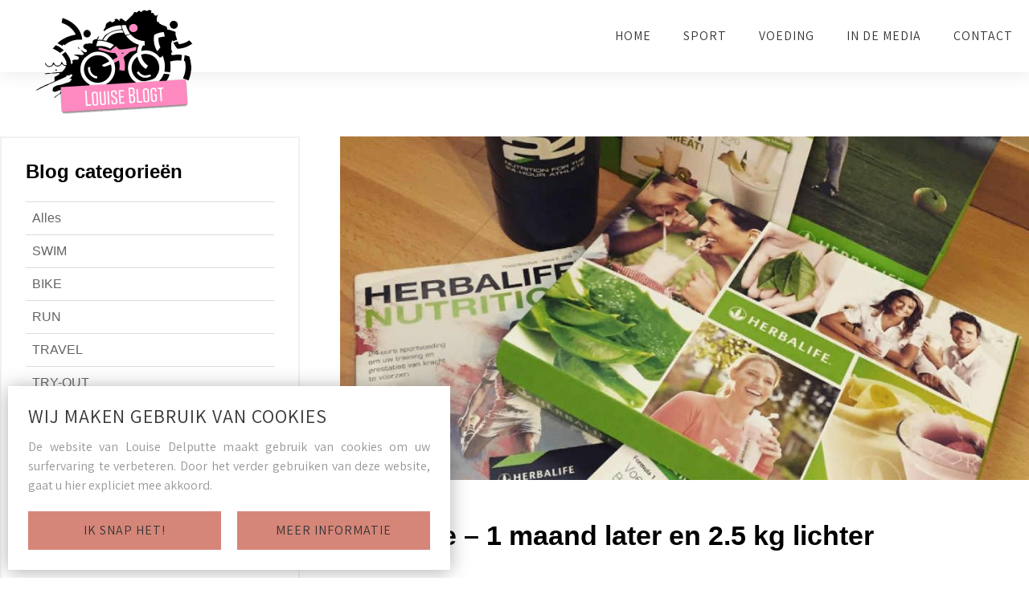

--- FILE ---
content_type: text/html; charset=UTF-8
request_url: https://www.louisedelputte.be/artikel/herbalife-1-maand-later-en-2-5-kg-lichter-73
body_size: 9431
content:
<!DOCTYPE html PUBLIC "-//W3C//DTD XHTML 1.0 Transitional//EN" "http://www.w3.org/TR/xhtml1/DTD/xhtml1-transitional.dtd">
<html xmlns="http://www.w3.org/1999/xhtml" xmlns:og="http://ogp.me/ns#" xmlns:fb="https://www.facebook.com/2008/fbml" lang="nl-be">
<head>
<title>Herbalife 1 Maand Later En 2 5 Kg Lichter - Artikel - louisedelputte</title>
<meta http-equiv="Content-Type" content="text/html; charset=UTF-8"/>
<meta http-equiv="Cache-control" content="no-cache"/>
<meta http-equiv="imagetoolbar" content="no"/>
<meta http-equiv="pragma" content="no-cache"/>
<meta http-equiv="Content-Script-Type" content="text/javascript"/>
<meta http-equiv="Content-Style-Type" content="text/css"/>
<meta http-equiv="Window-Target" content="_top"/>
<meta http-equiv="content-language" content="NL"/>
<meta name="p:domain_verify" content="0a8e2dca85bc1d3e1e1d4575779de831">
<meta name="SKYPE_TOOLBAR" content="SKYPE_TOOLBAR_PARSER_COMPATIBLE"/>
<meta name="keywords" content=""/>
<meta name="description" content=""/>
<meta name="abstract" content=""/>
<meta name="robots" content="index, follow"/>
<meta name="contact" content="info@louisedelputte.be"/>
<meta name="distribution" content="global"/>
<meta name="format-detection" content="telephone=no"/>
<meta name="generator" content="Plenso"/>
<meta name="publisher" content="louisedelputte"/>
<meta name="rating" content="general"/>
<meta name="reply-to" content="info@louisedelputte.be"/>
<meta name="googlebot" content="noodp"/>
<meta name="slurp" content="noodp"/>
<meta name="msnbot" content="noodp"/>
<meta name="web_author" content="Plenso bvba"/>
<meta name="identifier-url" content="http://www.louisedelputte.be"/>
<meta name="linkage" content="http://www.louisedelputte.be"/>
<meta name="MSThemeCompatible" content="no"/>
<meta name="revisit-after" content="1 days"/>
<meta name="copyright" content="copyright © 2026 louisedelputte"/>
<meta name="viewport" content="width=device-width, initial-scale=1.0">
<meta name="dc.language" CONTENT="NL"/>
<meta name="dc.source" CONTENT="http://www.louisedelputte.be/artikel/herbalife-1-maand-later-en-2-5-kg-lichter-73"/>
<meta name="dc.title" CONTENT="Herbalife 1 Maand Later En 2 5 Kg Lichter - Artikel - louisedelputte"/>
<meta name="dc.keywords" CONTENT=""/>
<meta name="dc.subject" CONTENT=""/>
<meta name="dc.description" CONTENT=""/>
<meta property="og:title" content="louisedelputte: "/>
<meta property="og:type" content="company"/>
<meta property="og:url" content="http://www.louisedelputte.be/artikel/herbalife-1-maand-later-en-2-5-kg-lichter-73"/>
<meta property="og:image" content="https://www.louisedelputte.be/uploads/Herbalife3-1619444836.jpg"/>
<meta property="og:site_name" content="louisedelputte"/>
<meta property="og:description" content=""/>
<link href="/css/A.reset.css+fontface.css+index.css,,q1769090926+classes.css,Mcc.HX6cFtDV60.css.pagespeed.cf.hQkiPM-Do-.css" rel="stylesheet" type="text/css" media="screen"/>
<link rel="stylesheet" href="/font-awesome/all.css"/>
<link href="/Loctek,_loctek.css+css,_jquery-datepicker.css.pagespeed.cc.HRla4mguIs.css" rel="stylesheet" type="text/css" media="screen"/>
<link href="/css/photoswipe.css+default-skin,_default-skin.css.pagespeed.cc.QUpxNI4Hz-.css" rel="stylesheet"/>
<link href="/css/A.blog.css,q1769090926.pagespeed.cf.ENE518MfB-.css" rel="stylesheet" type="text/css" media="screen"/>
<link href="https://fonts.googleapis.com/css?family=Assistant&display=swap" rel="stylesheet">
<link rel="shortcut icon" href="http://www.louisedelputte.be/favicon.ico"/>
<link rel="apple-touch-icon" sizes="57x57" href="http://www.louisedelputte.be/touch-icon-iphone.png"/>
<link rel="apple-touch-icon" sizes="72x72" href="http://www.louisedelputte.be/touch-icon-ipad.png"/>
<link rel="apple-touch-icon" sizes="114x114" href="http://www.louisedelputte.be/touch-icon-iphone4.png"/>
<link rel="apple-touch-icon" sizes="144x144" href="http://www.louisedelputte.be/touch-icon-ipad3.png"/>
<link rel="apple-touch-icon-precomposed" sizes="57x57" href="http://www.louisedelputte.be/touch-icon-iphone.png"/>
<link rel="apple-touch-icon-precomposed" sizes="72x72" href="http://www.louisedelputte.be/touch-icon-ipad.png"/>
<link rel="apple-touch-icon-precomposed" sizes="114x114" href="http://www.louisedelputte.be/touch-icon-iphone4.png"/>
<link rel="apple-touch-icon-precomposed" sizes="144x144" href="http://www.louisedelputte.be/touch-icon-ipad3.png"/>
<link rel="canonical" href="http://www.louisedelputte.be/artikel/herbalife-1-maand-later-en-2-5-kg-lichter-73"/>
<script type="text/javascript" src="/js/jquery-1.9.1.min.js.pagespeed.jm.roLDJ9nOeu.js"></script>
<script src="/Loctek,_loctek.js+js,_modernizr.js+js,_jquery.dotdotdot.min.js.pagespeed.jc.9XKfGNxB8s.js"></script><script>eval(mod_pagespeed_mqIUKnUxFk);</script>
<script>eval(mod_pagespeed_n_$GrrQm7e);</script>
<script>eval(mod_pagespeed_cajPjo3kdp);</script>
<script src="/js/photoswipe.min.js+photoswipe-ui-default.min.js.pagespeed.jc.FVmoiHKpqR.js"></script><script>eval(mod_pagespeed_4zywTorIkl);</script>
<script>eval(mod_pagespeed_aeqvH8KxSL);</script>
<script async src="https://www.googletagmanager.com/gtag/js?id=UA-151142550-1"></script>
<script>window.dataLayer=window.dataLayer||[];function gtag(){dataLayer.push(arguments);}gtag('js',new Date());gtag('config','UA-151142550-1');</script>
<link rel="stylesheet" type="text/css" href="/slider/slick.css+slick-theme.css.pagespeed.cc.6oyuC4calE.css"/>
<script type="text/javascript" src="/slider/slick.min.js.pagespeed.jm.MmmSaUdm97.js"></script>
</head>
<body>
<div class="res-nav">
<nav>
<div class="top_res_nav">
<img src="[data-uri]" class="closebtn" alt="Close"/>
</div>
<div class="navitem">
<a href="">HOME</a>
</div>
<div class="navitem">
<div>
<a>SPORT</a>
<img src="[data-uri]" alt="Down"/>
</div>
<ul>
<li><a href="/blog/swim-1">SWIM</a></li>
<li><a href="/blog/bike-2">BIKE</a></li>
<li><a href="/blog/run-3">RUN</a></li>
<li><a href="/blog/travel-4">TRAVEL</a></li>
<li><a href="/blog/try-out-7">TRY-OUT</a></li>
<li><a href="/blog/work-outs-5">WORK-OUTS</a></li>
<li><a href="/blog/fun-6">FUN</a></li>
</ul>
</div>
<div class="navitem">
<a href="/blog/voeding-9">VOEDING</a>
</div>
<div class="navitem">
<a href="/in-de-media">IN DE MEDIA</a>
</div>
<div class="navitem">
<a href="/contact">CONTACT</a>
</div>
</nav>
</div>
<div class="menuoverlay"></div>
<header class="navigation">
<div class="innernavigation">
<a href="/" class="logo"><img src="/images/xLouise-blogt-logo.png.pagespeed.ic.2IT2hIMKGD.webp" alt="Hier komt logo Louise Delputte"></a>
<nav>
<a href="/">HOME</a>
<div class="dropdown_menu">
<a>SPORT</a>
<div>
<a href="/blog/swim-1">SWIM</a>
<a href="/blog/bike-2">BIKE</a>
<a href="/blog/run-3">RUN</a>
<a href="/blog/travel-4">TRAVEL</a>
<a href="/blog/try-out-7">TRY-OUT</a>
<a href="/blog/work-outs-5">WORK-OUTS</a>
<a href="/blog/fun-6">FUN</a>
</div>
</div>
<a href="/blog/voeding-9">VOEDING</a>
<a href="/in-de-media">IN DE MEDIA</a>
<a href="/contact">CONTACT</a>
</nav>
<img class="menubtn" src="[data-uri]" alt="MENU"/>
</div>
</header>
<main>
<div class="blog-content footermar-blog">
<div class="blog-holder">
<aside class="blog-aside">
<div class="blog-nav">
<h3>Blog categorieën</h3>
<nav>
<a href="/blog/alles-0">Alles</a>
<div class="blog-more-nav-btn blog-nav-btn"><i class="fal fa-angle-double-down" title="Alle categorieën tonen"></i></div>
<div class="blog-more-nav">
<a href="/blog/swim-1">SWIM</a>
<a href="/blog/bike-2">BIKE</a>
<a href="/blog/run-3">RUN</a>
<a href="/blog/travel-4">TRAVEL</a>
<a href="/blog/try-out-7">TRY-OUT</a>
<a href="/blog/work-outs-5">WORK-OUTS</a>
<a href="/blog/fun-6">FUN</a>
<a href="/blog/voeding-9">VOEDING</a>
</div>
<div class="blog-less-nav-btn blog-nav-btn"><i class="fal fa-angle-double-up" title="Categorieën verbergen"></i></div>
</nav>
</div>
<script type="text/javascript">$('.blog-more-nav-btn').on('click',function(){$(this).hide();$('.blog-more-nav').slideDown(function(){$('.blog-less-nav-btn').show();});})
$('.blog-less-nav-btn').on('click',function(){$(this).hide();$('.blog-more-nav').slideUp(function(){$('.blog-more-nav-btn').show();});})</script>
<div class="blog-recent">
<h3>Recente artikels</h3>
<div class="blog-item">
<a href="/artikel/op-fitness-retreat-in-zuid-tirol-88"></a>
<div class="blog-img">
<img src="/uploads/BeautyPlus_20220525154852243_save-01-1653486653_16o9.jpeg" alt="Op Fitness Retreat in Zuid- Tirol" title="Herbalife 1 Maand Later En 2 5 Kg Lichter - Artikel - louisedelputte">
</div>
<h2>Op Fitness Retreat in Zuid- Tirol</h2>
<div class="c">
<p> Gaan sporten, eten, drinken maar vooral genieten in Zuid-Tirol, Itali&euml;. Ik was er nog nooit...</p>
</div>
<span class="more">Lees meer...</span>
</div>
<div class="blog-item">
<a href="/artikel/bye-bye-hair-laserbehandeling-getest-87"></a>
<div class="blog-img">
<img src="/uploads/DaphnysLaser_WAL3877-1634491805_16o9.JPG" alt="Herbalife 1 Maand Later En 2 5 Kg Lichter - Artikel - louisedelputte" title="Herbalife 1 Maand Later En 2 5 Kg Lichter - Artikel - louisedelputte">
</div>
<h2>Bye bye hair: laserbehandeling getest</h2>
<div class="c">
<p> Velen zullen het beamen; niets vervelender dan wanneer je klaarstaat om naar de gym te...</p>
</div>
<span class="more">Lees meer...</span>
</div>
</div>
</aside>
<div class="blog-main">
<div class="blog-img">
<img src="/uploads/Herbalife3-1619444836_2o1.jpg" alt="" title="">
<h1 class="h1">Herbalife – 1 maand later en 2.5 kg lichter</h1>
</div>
<div class="blog-head">
<div class="c"><p>Belofte maakt schuld. Ik zou 3 maanden de shakes van Herbalife uittesten, geen alcohol drinken en de kilo’s proberen kwijt te geraken. Na een maand besef ik dat 10 kg in 3 maand misschien niet zal lukken en vandaar focus ik nu vooral op het verliezen van cm’s, het dalen van mijn vetpercentage en het stijgen van mijn spiermassa. Lees in deze blogpost wat ik gegeten heb de voorbije maand en wat mijn resultaten zijn.</p>
</div>
</div>
<div class="blog-content">
<div class="blog-content-row">
<div class="c">
<h2>Herbalife voedingsprogramma</h2>
<h3><strong>Ontbijt</strong></h3>
<p>’s Morgens rond 7u (thuis) start ik de dag met een glas water met een scheutje alo&euml; planten<br/>
concentraat. Daarna drink ik rond 8u de maaltijdvervangende voedingsshake (op mijn werk) die ik de avond ervoor klaargemaakt heb. Die shake dient als vervanger van een evenwichtig en gezond ontbijt (in een volgende blogpost vertel ik je daarover meer).</p>
</div>
</div>
<div class="blog-content-row">
<div class="blog-img ac">
<img src="/uploads/Herbalife5-1-1619445024_max.jpg">	</div>
</div>
<div class="blog-content-row">
<div class="c">
<h3>Tussendoortjes</h3>
<p>Rond 10u is het tijd voor een tussendoortje. Ook om rond 15u eet ik nog een tussendoortje. Dit kan zijn: stuk fruit, mager yoghurtje, gezond koekje (+/-100 kcal) en ik eet altijd maar 1 koekje per dag. Dus afhankelijk van wat ik ’s morgens eet als tussendoortje, eet ik ’s middags iets anders. Mijn lievelingskoekjes zijn die van Special K (99 kcal en lekker crunchy), de repen van Fitness (en de prote&iuml;nereep van Herbalife zelf. Deze bevat ongeveer 140 calorie&euml;n en bijna 10 g hoogwaardige zuivelprote&iuml;ne, wat kan helpen bij het opbouwen van magere spiermassa.</p>
</div>
</div>
<div class="blog-content-row">
<div class="multi-img-holder four">
<img src="/uploads/Herbalife6-1619445092_1o1.jpg">	<img src="/uploads/Herbalife2-1-1619445125_1o1.jpg">	<img src="/uploads/Herbalife3-1-1619445158_1o1.jpg">	<img src="/uploads/Herbalife2-1619445198_1o1.jpg">	</div>
</div>
<div class="blog-content-row">
<div class="c">
<h3><strong>Lunch</strong></h3>
<p>In het begin at ik om 12u maar 2 volkoren boterhammen ’s middags met beleg (kalkoen, kaas light en kippewit maar ook soms vleessla en prepar&eacute;) en een soepje. Maar al gauw merkte ik dat ik naar de avond toe toch honger begon te krijgen en snakte ik naar zoetigheid. Aangezien ik ook vaak 4 &agrave; 5 keer sport per week werd er door mijn coach aangeraden om toch dit aantal boterhammen te verdubbelen naar 4. Als je lichaam niet genoeg energie aangeleverd krijgt zal het blijven schreeuwen om een snelle aanvoer van energie (de zogenaamde cravings). Dus<strong> ik</strong> <strong>moest meer gaan eten dan ‘normaal</strong>’! Maar het werkte: ik had voor de rest van de dag nooit echt honger en kon mezelf volledig beheersen. Als ik meer tijd heb probeer ik die broodmaaltijd ook te vervangen door quinoa of rijst met groentjes en kalkoen/kip.</p>
</div>
</div>
<div class="blog-content-row">
<div class="multi-img-holder two">
<img src="/uploads/Herbalife4-1-1619445296_1o1.jpg">	<img src="/uploads/Lunch-rijst-1619445326_1o1.jpg">	</div>
</div>
<div class="blog-content-row">
<div class="c">
<h3><strong>Diner</strong></h3>
<p>’s Avonds eet ik altijd een maaltijd naar keuze maar ik zorg ervoor dat ik een half bord groenten eet, een vierde aardappelen/pasta/rijst/brood en een vierde vlees of vis.</p>
</div>
</div>
<div class="blog-content-row">
<div class="blog-img ac">
<img src="/uploads/collage-1619445405_max.jpg">	</div>
</div>
<div class="blog-content-row">
<div class="c">
<h3><strong>Heel de dag door</strong></h3>
<p>Gedurende de hele dag drink ik 2 liter water (zelfs 3 liter als ik ga sporten). 1 liter water meng ik met frambozenkruiden waardoor mijn water lijkt op koude thee, heel lekker en goed voor de darmen. Ik drink eigenlijk sinds 1 februari niet veel frisdrank meer (tot nu toe enkel eens twee Looza Ices gedronken en een Tonissteiner Citroen – omdat heel de avond water tijdens het uitgaan toch wel redelijk saai is). Als je (structureel) weinig eet gedurende heel de dag, gaat je lichaam in ‘spaarstand’ en dan vertraagt de stofwisseling en is afvallen bijna onmogelijk. Dat is een fout die ik de voorbije jaren toch wel af en toe gemaakt heb: ik probeerde zo weinig mogelijk te eten om af te vallen… Lesson learned.</p>
<h3><strong>Resultaten week 1</strong></h3>
<p>Vol goeie moed was ik mijn eerste week van februari gestart en ik had alles gedaan ‘volgens het boekje’. Maar de resultaten op de weegschaal van mijn coach <strong>vielen wat tegen</strong> (op mijn<br/>
weegschaal thuis was ik wel <strong>1,9 kg kwijt!</strong>). Meer zelfs, mijn<strong> vetpercentage, mijn metabolische leeftijd</strong> <strong>was gestegen en mijn aantal kg spieren waren licht gedaald</strong> tegenover mijn startdatum. Gelukkig kon mijn coach Bjorn mij ervan overtuigen dat je lichaam soms tijd nodig heeft om zich aan te passen en dat ik mij niet mocht laten be&iuml;nvloeden door die resultaten. (En stiekem was ik ook wel blij met de bijna 2 kg minder op mijn eigen weegschaal ) Uiteindelijk zijn het de cijfers op het einde van die drie maand die belangrijk zijn.</p>
<h3><strong>Resultaten week 2</strong></h3>
<p>Omdat week 1 niet zo goed was, wou ik er precies nog meer voor gaan zodat week 2 wel goed zou zijn. Op elk vrij moment ging ik dan ook naar de fitness. En<strong> loon naar werk!</strong> Want de tweede week was ik<strong> 1,7 kg kwijt</strong> op de weegschaal van mijn coach, maar daarvan was<strong> 1,4 kg puur vetverlies</strong>! Mijn spiermassa was heel licht gedaald maar dat had te maken met mijn algemeen gewicht die lager lag ten opzichte van de week daarvoor. Mijn waterpercentage lag daarentegen hoger dan de week daarvoor, maar dat kan wel vari&euml;ren van dag tot dag.</p>
<h3><strong>Resultaten week 3</strong></h3>
<p>Met een bang hart liet ik me meten in week 3. Hoewel ik niet echt gezeurd had, had ik volgens mij wel <strong>meer gegeten dan de week ervoor</strong>, allemaal toegestane ingredi&euml;nten, maar grotere<br/>
porties dan de week daarvoor . Ook cashewnoten en walnoten (gezonde vetten maar veel kcal) kon ik 2 keer die week niet links laten liggen. Maar dan denk ik ook: nog altijd beter om noten te eten dan chips, koekjes, ijs en snoep. Ik was wel <strong>400 gr kwijt in kilo’s</strong>, maar er was <strong>1 % vetpercentage bij</strong>, ai. Ik kon toch beter op zoek naar een vervanger voor mijn boterhammen met vleessla en prepar&eacute;…</p>
<h3><strong>Resultaten week 4</strong></h3>
<p>Een kleine ‘tegenvaller’ was dat ik maandag 22 februari <strong>startte met mijn trainingsschema voor</strong><br/>
<strong>de 20 km van Brussel</strong> (blogpost daarover volgt). Dit betekende dat ik niet meer 5 &agrave; 6 keer per<br/>
week kon sporten zoals de weken daarvoor, maar volgens de planning moest ik <strong>3x/week rusten.</strong> Nu, uiteindelijk wil ik wel groeien naar een realistische levensstijl voor mezelf (als ik dan op het goeie gewicht zit) en daarin past 4x/week sporten beter dan 5 &agrave; 6 keer. <strong>Zoals ik dacht waren de resultaten niet zo positief: ik was 800 gram verzwaard en mijn vetpercentage was </strong><strong>gestagneerd.</strong> Ik zat even in een dipje omdat ik het gevoel had dat het zo traag ging en ik geen verschil zag, maar toen ook weer overtuigde mijn coach Bjorn om te blijven doorgaan. En met nieuwe goeie moed ben ik bezig aan week 5!</p>
<h3><strong>Eindverdict</strong></h3>
<p>Uiteindelijk weeg ik dus in 1 maand <strong>2,5 kg minder,</strong> is <strong>mijn vetpercentage 1% gedaald</strong> (lijkt niet<br/>
veel maar dit is dus ongeveer 1,5 kg puur vetverlies),<strong> mijn metabolische leeftijd is gedaald met</strong><br/>
<strong>2 jaar</strong>, mijn spiermassa is ongeveer gelijk gebleven en mijn <strong>visceraal vet is gedaald van 3 naar</strong><br/>
<strong>2,5.</strong></p>
</div>
</div>
<div class="blog-content-row">
<div class="blog-img ac">
<img src="/uploads/Quote-1619445496_max.jpg">	</div>
</div>
<div class="blog-content-row">
<div class="c">
<p><strong>Mijn eindconclusie zal ik maken na 3 maand want soms kun je niet altijd 100%</strong><br/>
<strong>vertrouwen op de weegschaal in zo’n korte tijd</strong> (is altijd afhankelijk van tijdstip van meten,<br/>
van waterinname, van laatste sportsessie,…) I’ll keep you posted!</p>
</div>
</div>
</div>
<div class="title-hold"><h3>Meer artikels</h3></div>
<div class="blog-overzicht">
<div class="blog-item">
<div class="blog-img">
<a href="/artikel/op-fitness-retreat-in-zuid-tirol-88"><img src="/uploads/BeautyPlus_20220525154852243_save-01-1653486653_2o1.jpeg" alt="Op Fitness Retreat in Zuid- Tirol" title="Herbalife 1 Maand Later En 2 5 Kg Lichter - Artikel - louisedelputte"></a>
</div>
<div class="inhoud">
<a href="/artikel/op-fitness-retreat-in-zuid-tirol-88"><h2>Op Fitness Retreat in Zuid- Tirol</h2></a>
<div class="c"> Gaan sporten, eten, drinken maar vooral genieten in Zuid-Tirol, Itali&euml;. Ik was er nog nooit...</div>
</div>
<div class="btn-hold">
<a href="/artikel/op-fitness-retreat-in-zuid-tirol-88">Lees meer</a>
</div>
</div>
<div class="blog-item">
<div class="blog-img">
<a href="/artikel/bye-bye-hair-laserbehandeling-getest-87"><img src="/uploads/DaphnysLaser_WAL3877-1634491805_2o1.JPG" alt="Herbalife 1 Maand Later En 2 5 Kg Lichter - Artikel - louisedelputte" title="Herbalife 1 Maand Later En 2 5 Kg Lichter - Artikel - louisedelputte"></a>
</div>
<div class="inhoud">
<a href="/artikel/bye-bye-hair-laserbehandeling-getest-87"><h2>Bye bye hair: laserbehandeling getest</h2></a>
<div class="c"> Velen zullen het beamen; niets vervelender dan wanneer je klaarstaat om naar de gym te...</div>
</div>
<div class="btn-hold">
<a href="/artikel/bye-bye-hair-laserbehandeling-getest-87">Lees meer</a>
</div>
</div>
<div class="blog-item">
<div class="blog-img">
<a href="/artikel/beleef-meer-al-wandelend-in-de-leiestreek--84"><img src="/uploads/WhatsAppImage2021-08-22at154913-1629640173_2o1.jpeg" alt="Herbalife 1 Maand Later En 2 5 Kg Lichter - Artikel - louisedelputte" title="Herbalife 1 Maand Later En 2 5 Kg Lichter - Artikel - louisedelputte"></a>
</div>
<div class="inhoud">
<a href="/artikel/beleef-meer-al-wandelend-in-de-leiestreek--84"><h2>Beleef méér al wandelend in de Leiestreek.</h2></a>
<div class="c"> Vorige maand ging ik wandelen in de Leiestreek op uitnodiging van Toerisme Leiestreek, yay! Ik...</div>
</div>
<div class="btn-hold">
<a href="/artikel/beleef-meer-al-wandelend-in-de-leiestreek--84">Lees meer</a>
</div>
</div>
<div class="blog-item">
<div class="blog-img">
<a href="/artikel/loopdoel-na-heupblessure-85"><img src="/uploads/BeautyPlus_20210810152803481_save-01-01-1628602373_2o1.jpeg" alt="Herbalife 1 Maand Later En 2 5 Kg Lichter - Artikel - louisedelputte" title="Herbalife 1 Maand Later En 2 5 Kg Lichter - Artikel - louisedelputte"></a>
</div>
<div class="inhoud">
<a href="/artikel/loopdoel-na-heupblessure-85"><h2>Loopdoel na heupblessure</h2></a>
<div class="c"> Jaaaa hier ben ik terug na een lang intermezzo. Sinds mijn 1e marathon (daarover volgt...</div>
</div>
<div class="btn-hold">
<a href="/artikel/loopdoel-na-heupblessure-85">Lees meer</a>
</div>
</div>
<div class="blog-item">
<div class="blog-img">
<a href="/artikel/primeur-in-kortrijk-eindeloos-zwemmen-13"><img src="/uploads/IMG_20200315_183253-1606762209_2o1.jpg" alt="Herbalife 1 Maand Later En 2 5 Kg Lichter - Artikel - louisedelputte" title="Herbalife 1 Maand Later En 2 5 Kg Lichter - Artikel - louisedelputte"></a>
</div>
<div class="inhoud">
<a href="/artikel/primeur-in-kortrijk-eindeloos-zwemmen-13"><h2>Primeur in Kortrijk: eindeloos zwemmen!</h2></a>
<div class="c"> De zwembaden gaan morgen opnieuw open, hoera! Vele triatleten en recreatieve zwemmers zullen...</div>
</div>
<div class="btn-hold">
<a href="/artikel/primeur-in-kortrijk-eindeloos-zwemmen-13">Lees meer</a>
</div>
</div>
<div id="bottom"></div>
<div class="spinner"><i class="fas fa-spinner fa-spin"></i></div>
</div>
</div>
</div>
</div>
<script type="text/javascript">var einde=0;$(window).on("scroll",function(){var scrollTop=$(window).scrollTop(),elementOffset=$('#bottom').offset().top,distance=(elementOffset-scrollTop-200);if(distance<$(window).height()&&einde==0&&$('.blog-overzicht').is(':visible')){loadMoreArticles();}});function loadMoreArticles(){$('.blog-overzicht .spinner').show();aantal=$(".blog-overzicht .blog-item").length;einde=1;let url="/?ajax=true&ajaxFunction=true&function=blogextra&offset="+aantal+"&limit=12";url+="&not=73";$.get(url,function(data){data=JSON.parse(data);if(data.status==1){var template=$(data.template);template.insertBefore($('#bottom'));einde=0;}$('.blog-overzicht .spinner').hide();});}</script>
</main>
<section class="instaholder">
<div class="insta_titel">
<div class="line-hold">
<h2>Volg mij op Instagram</h2>
</div>
</div>
<div class="instagram_feed">
<div class="instagram_post">
<a target="_blank" href="https://www.instagram.com/reel/DTn6PMZCs1i/">
<div class="overlay"><i class="fab fa-instagram"></i></div>
<video class="videoInstagram" autoplay="" muted="" playsinline="">
<source src="/uploads/AQM9gNw1YA4Cn1K186WXdX9YIPM8cALEp6PMSY4v1jGg9imHuniOCT5M8DvMQ2cKnX077UgjY9oNeUxaJ8NCYMEu.mp4">
</video>
</a>
</div>
<div style="background-image:url(/uploads/618194838_18564316003043026_7371642799430526606_n.heic)" class="instagram_post">
<a target="_blank" href="https://www.instagram.com/p/DTm-rqiCnNf/">
<div class="overlay"><i class="fab fa-instagram"></i></div>
</a>
</div>
<div style="background-image:url(/uploads/608789378_18562128649043026_1896250583297572704_n.heic)" class="instagram_post">
<a target="_blank" href="https://www.instagram.com/p/DTFMkacimXb/">
<div class="overlay"><i class="fab fa-instagram"></i></div>
</a>
</div>
<div style="background-image:url(/uploads/550375988_18539971420043026_665544073871348322_n.heic)" class="instagram_post">
<a target="_blank" href="https://www.instagram.com/p/DOwIKlDir-x/">
<div class="overlay"><i class="fab fa-instagram"></i></div>
</a>
</div>
</div>
</section>
<footer>
<div class="footer_items">
<div class="social_footer">
<a target="_blank" href="https://www.facebook.com/LouiseBlogt/"><i class="fab fa-facebook-f" aria-hidden="true"></i></a>
<a target="_blank" href="https://www.instagram.com/louisedelputte.be/"><i class="fab fa-instagram" aria-hidden="true"></i></a>
<a target="_blank" href="https://twitter.com/LouiseDelputte"><i class="fab fa-twitter" aria-hidden="true"></i></a>
</div>
<div class="disclaimer">
<a href="/gdpr#privacystatement">Privacy Statement</a>
<span>|</span>
<a href="/gdpr#disclaimer">Disclaimer</a>
<span>|</span>
<a href="/gdpr#cookieverklaring">Cookie Statement</a>
</div>
<br/>
<div class="siteby">
<p>© Louise Delputte 2026</p>
<span>-</span>
<a href="https://www.plenso.be" target="_blank">With &nbsp;&nbsp;&nbsp;<i class="fal fa-heart"></i>from Plenso</a>
</div>
</footer>
<section class="PL_Wrapper">
<h2>Wij maken gebruik van cookies</h2>
<p>De website van Louise Delputte maakt gebruik van cookies om uw surfervaring te verbeteren. Door het verder gebruiken van deze website, gaat u hier expliciet mee akkoord.</p>
<div class="PL_Buttons">
<a onclick="sluitcookies()">Ik snap het!</a>
<a href="/gdpr" target="blank">Meer informatie</a>
</div>
</section>
<script>function sluitcookies(){$.get("/?ajax=true&sluitcookies=true",function(data){$('.PL_Wrapper').css('left','-700px');$('.PL_Wrapper').one("webkitTransitionEnd otransitionend oTransitionEnd msTransitionEnd transitionend",function(event){$('.PL_Wrapper').hide();});});}</script>
<script type="text/javascript">$(document).ready(function(){$('.navitem').on('click',function(){let ul=$(this).find("ul");ul.toggleClass("openNavItem");$(this).find("img").toggleClass("rotateImg");});});$('.curtainbtn').on('click',function(){$('.curtaindrop').toggleClass('hidecurtain');document.getElementsByTagName("BODY")[0].classList.toggle("menu-block");document.getElementsByTagName("HTML")[0].classList.toggle("menu-block");});</script>
<script type="text/javascript">//<![CDATA[
function responsiveMenu(){var hamburger=document.querySelectorAll(".menubtn");var close=document.querySelectorAll(".closebtn");var resMenu=document.querySelectorAll(".res-nav");var overlay=document.querySelectorAll(".menuoverlay");if(hamburger.length>0){hamburger[0].addEventListener("click",function(){resMenu[0].classList.toggle("menu-is-open");overlay[0].classList.toggle("overvisible");document.getElementsByTagName("BODY")[0].classList.toggle("menu-block");document.getElementsByTagName("HTML")[0].classList.toggle("menu-block");},false);close[0].addEventListener("click",function(){resMenu[0].classList.toggle("menu-is-open");overlay[0].classList.toggle("overvisible");document.getElementsByTagName("BODY")[0].classList.toggle("menu-block");document.getElementsByTagName("HTML")[0].classList.toggle("menu-block");},false);overlay[0].addEventListener("click",function(){resMenu[0].classList.toggle("menu-is-open");overlay[0].classList.toggle("overvisible");document.getElementsByTagName("BODY")[0].classList.toggle("menu-block");document.getElementsByTagName("HTML")[0].classList.toggle("menu-block");},false);}}responsiveMenu();
//]]></script>
</body>
</html>

--- FILE ---
content_type: text/css
request_url: https://www.louisedelputte.be/css/A.reset.css+fontface.css+index.css,,q1769090926+classes.css,Mcc.HX6cFtDV60.css.pagespeed.cf.hQkiPM-Do-.css
body_size: 7570
content:
@font-face{font-family:'ChopinScript';src:url(/fonts/chopinscript-webfont.eot);src:url(/fonts/chopinscript-webfont.eot?#iefix) format('embedded-opentype') , url(/fonts/chopinscript-webfont.woff) format('woff') , url(/fonts/chopinscript-webfont.ttf) format('truetype') , url(/fonts/chopinscript-webfont.svg#ChopinScript) format('svg');font-weight:normal;font-style:normal}html,body,div,span,applet,object,iframe,h1,h2,h3,h4,h5,h6,p,blockquote,pre,a,abbr,acronym,address,big,cite,code,del,dfn,em,img,ins,kbd,q,s,samp,small,strike,strong,sub,sup,tt,var,b,u,i,center,dl,dt,dd,ol,ul,li,fieldset,form,label,legend,table,caption,tbody,tfoot,thead,tr,th,td,article,aside,canvas,details,embed,figure,figcaption,footer,header,hgroup,menu,nav,output,ruby,section,summary,time,mark,audio,video{margin:0;padding:0;border:0;font-size:100%;font:inherit;vertical-align:baseline;background:transparent}article,aside,details,figcaption,figure,footer,header,hgroup,menu,nav,section,summary{display:block}audio,canvas,video{display:inline-block;*display:inline;*zoom:1}audio:not([controls]) {display:none;height:0}[hidden]{display:none}html{overflow-y:scroll;overflow-x:hidden;font-size:100%;-webkit-text-size-adjust:100%;-ms-text-size-adjust:100%}body{line-height:1}nav ul,nav ol{list-style:none;list-style-image:none}ol,ul{list-style:none}blockquote,q{quotes:none}blockquote:before,blockquote:after,q:before,q:after{content:'';content:none;font-size:75%}abbr[title],dfn[title]{border-bottom:1px dotted;cursor:help}sub,sup{font-size:75%;line-height:0;position:relative;vertical-align:baseline}sub{bottom:-.25em}sup{top:-.5em}table{border-collapse:collapse;border-spacing:0}a:link,a:visited,a:hover,a:active{text-decoration:none}a img,:link img,:visited img{border:none}a:focus{outline:thin dotted}a:active,a:hover{outline:0}html,button,input,select,textarea{font-family:sans-serif}textarea{resize:none;vertical-align:top;font-size:100%;overflow:auto}textarea:focus{outline:none}input:focus{outline:none}button,input,select{vertical-align:baseline;*vertical-align: middle;font-size:100%;line-height:normal;margin:0}legend{white-space:normal;*margin-left:-7px}button,input[type="button"],input[type="reset"],input[type="submit"]{-webkit-appearance:button;cursor:pointer;*overflow: visible}button[disabled],input[disabled]{cursor:default}input[type="checkbox"],input[type="radio"]{box-sizing;border-box;*height: 13px;*width: 13px}input[type="search"]{-webkit-appearance:textfield;-moz-box-sizing:content-box;-webkit-box-sizing:content-box;box-sizing:content-box}input[type="search"]::-webkit-search-cancel-button,input[type="search"]::-webkit-search-decoration{-webkit-appearance:none}button::-moz-focus-inner,input::-moz-focus-inner{border:0;padding:0}img{-ms-interpolation-mode:bicubic}svg:not(:root) {overflow:hidden}strong,b{font-weight:bold}tt{font-family:"Courier New",Courier,monospace}code,kbd,pre,samp{font-family:monospace,serif;_font-family:'courier new' , monospace;font-size:16px}pre{white-space:pre;white-space:pre-wrap;word-wrap:break-word}hr{display:block;height:1px;border:0;border-top:1px solid #ccc;margin:1em 0;padding:0}i{font-style:italic}u{text-decoration:underline}strike,del{text-decoration:line-through}ins{text-decoration:none}center{text-align:center}dfn{font-style:italic}mark{background:#ff0;color:#000}*{-moz-box-sizing:border-box;-webkit-box-sizing:border-box;box-sizing:border-box;-webkit-font-smoothing:antialiased;-moz-osx-font-smoothing:grayscale}textarea:focus,input:focus,select:focus,button:focus,option:focus{outline:none}input[type="text"],input[type="submit"],input[type="email"],input[type="tel"],input[type="url"],input[type="search"],textarea,select,option{appearance:none;-moz-appearance:none;-webkit-appearance:none;border-radius:0;-moz-border-radius:0;-webkit-border-radius:0}html,body{margin:0;padding:0;height:100%;font-family:'Garamond',sans-serif}body.modal-open{overflow:visible!important}select::-ms-expand{display:none}p{max-width:100%;width:100%}body{max-width:2000px;margin:0 auto}.PL_Wrapper{position:fixed;left:10px;bottom:10px;background-color:#fff;display:flex;flex-direction:column;justify-content:flex-start;-ms-align-items:flex-start;align-items:flex-start;z-index:100;padding:25px;transition:all .8s;-webkit-box-shadow:0 2px 22px 0 rgba(61,61,61,.41);-moz-box-shadow:0 2px 22px 0 rgba(61,61,61,.41);box-shadow:0 2px 22px 0 rgba(61,61,61,.41)}.PL_Wrapper h2{text-transform:uppercase;letter-spacing:1px;font-family:'Assistant',sans-serif;color:#353535;font-size:1.5em;margin-bottom:15px}.PL_Wrapper p{max-width:500px;font-family:'Assistant',sans-serif;color:#979797;margin-bottom:20px;text-align:justify;line-height:150%}.PL_Buttons{display:flex;justify-content:space-between;-ms-align-items:center;align-items:center;width:100%}.PL_Buttons a{text-transform:uppercase;letter-spacing:1px;font-family:'Assistant',sans-serif;padding:15px;background-color:#d58679;border:1px solid #d58679;color:#353535;width:48%;cursor:pointer;text-align:center;transition:all .3s}.PL_Buttons a:hover{background-color:transparent;color:#353535;border:1px solid #353535}#PL_privacy{margin-top:10px;display:flex;align-items:center}.privcnt{display:flex!important;justify-content:center;-ms-align-items:center;align-items:center;position:relative;padding-left:35px;margin-bottom:12px;cursor:pointer;font-size:.8em!important;letter-spacing:0!important;-webkit-user-select:none;-moz-user-select:none;-ms-user-select:none;user-select:none;height:20px;color:#a3a3a3!important}.privcnt input{position:absolute;opacity:0;cursor:pointer}.privcnt a{height:100%;-ms-align-items:center;align-items:center;color:#000;font-weight:700;color:#353535;position:relative;z-index:10;line-height:20px;margin-left:4px}.checkmark{position:absolute;top:0;left:0;height:20px;width:20px;background-color:#dedede}.checkmark.white-start{background-color:#fff}.privcnt:hover input ~ .checkmark,.privcnt:hover input ~ .checkmark.white-start {background-color:#ccc}.privcnt input:checked ~ .checkmark,.privcnt input:checked ~ .checkmark.white-start {background-color:#ffdbec}.checkmark:after{content:"";position:absolute;display:none}.privcnt input:checked ~ .checkmark:after {display:block}.privcnt .checkmark:after{left:6px;top:2px;width:5px;height:10px;border:solid #353535;border-width:0 3px 3px 0;-webkit-transform:rotate(45deg);-ms-transform:rotate(45deg);transform:rotate(45deg)}.insta_titel{padding:60px 0;position:relative;text-align:center}.insta_titel .line-hold{position:relative}.insta_titel .line-hold h2{font-size:30px;text-transform:uppercase;text-align:center;display:block;margin:0 auto;position:relative;z-index:2;background-color:#fff;color:#ff89c1;display:inline-block;padding:0 100px}.band .insta_titel h3{background-color:#f8eaf2}.insta_titel .line-hold:after{display:block;height:1px;background-color:#ff89c1;content:"";position:absolute;left:0;right:0;bottom:50%;-ms-transform:translateY(-50%);-o-transform:translateY(-50%);-webkit-transform:translateY(-50%);-moz-transform:translateY(-50%);transform:translateY(-50%)}.small.insta_titel{padding:30px 0}.instagram_feed{width:100%;max-width:1400px;margin:0 auto;display:flex;justify-content:center;-ms-align-items:center;align-items:center;flex-direction:row;flex-wrap:wrap;padding:25px;padding-top:30px;background-color:#fff;margin-top:30px;margin-bottom:30px}.instagram_feed .instagram_post{width:300px;height:300px;background-repeat:no-repeat;background-position:center;background-size:cover;position:relative;margin:0 1%}.instagram_feed .instagram_post img{width:100%}.instagram_feed .instagram_post video{width:100%}.instagram_feed .instagram_post .overlay{position:absolute;left:0;right:0;bottom:0;top:0;z-index:1;background-color:rgba(0,0,0,.5);opacity:0;display:flex;justify-content:center;-ms-align-items:center;align-items:center;color:#fff;font-size:3em;transition:all .3s}.instagram_feed .instagram_post:hover .overlay{opacity:1}main{padding:50px 0;padding-bottom:0}.c p{line-height:150%}header{-webkit-box-shadow:0 0 22px 0 rgba(82,82,82,.15);-moz-box-shadow:0 0 22px 0 rgba(82,82,82,.15);box-shadow:0 0 22px 0 rgba(82,82,82,.15)}.res-nav{width:400px;height:100vh;position:fixed;right:-400px;top:0;z-index:1000;overflow:auto;transition:all .3s;background-color:#353535}.menuoverlay{position:absolute;z-index:100;left:0;right:0;top:0;bottom:0;display:none;background-color:rgba(0,0,0,.4)}.overvisible{display:block}.top_res_nav{display:flex;justify-content:space-between;-ms-align-items:center;align-items:center;padding:20px;background-color:#212121;width:100%;position:absolute;left:0;top:0}.closebtn{width:25px;height:25px;cursor:pointer}.winkelmandres{font-size:1.2em;color:#fff;margin-right:20px}.verlanglijstres{font-size:1.2em;color:#fff}.menu-block{overflow:hidden}.menu-is-open{right:0}.res-nav nav{padding-top:100px;display:flex;flex-direction:column;-ms-align-items:flex-start;align-items:flex-start;overflow:auto;padding-bottom:100px;height:100%;position:relative}.navitem{width:100%;padding:25px}.navitem div{display:flex;justify-content:space-between;-ms-align-items:center;align-items:center;width:100%;cursor:pointer}.navitem div img{width:20px;transition:all .5s;transform:rotate(-450deg)}.rotateImg{transform:rotate(0deg)!important}.navitem a{color:#fff;font-family:'Assistant',sans-serif;font-size:1.3em}.openNavItem{max-height:350px!important;margin-top:10px!important;padding-top:10px!important}.navitem ul{display:flex;flex-direction:column;-ms-align-items:flex-start;align-items:flex-start;margin-top:0;padding-top:0;list-style-type:disc;padding-left:10px;color:#fff;overflow:hidden;transition:all .5s;max-height:0}.navitem ul li{display:inline-block;padding:10px}.navitem ul li i{margin-left:-7px;color:#c8c8c8;font-size:.7em;margin-right:20px}.navitem ul a{font-size:1em;padding:10px 0;color:#c8c8c8}.navigation{width:100%;z-index:5;position:relative}.innernavigation{display:flex;-ms-align-items:center;align-items:center;justify-content:space-between;background-color:#fff;height:90px;width:100%;font-family:'Assistant',sans-serif;padding:0 20px}.logo{height:250px;margin-top:50px}.logo img{height:100%}.navigation nav{font-size:1.1em;display:flex;justify-content:center;-ms-align-items:center;align-items:center}.navigation nav>a{color:#353535;letter-spacing:1px;text-decoration:none;font-size:.9em;margin:20px;border-bottom:1px solid transparent;padding:15px 0;transition:all .5s}.navigation nav a i{font-size:1.2em}.navigation nav>a:hover,.navigation nav>div:hover>a{border-bottom:1px solid #353535}.navigation nav a:last-child{margin-right:0}.navigation .active{border-bottom:1px solid #353535}.nieuw_header{width:40px;height:40px;margin:0!important;background-size:contain;border:none!important;background-image:url(/images/outlet_days_new.png)}.nieuw_header:hover{border-bottom:none!important}.dropdown_menu{position:relative;color:#353535;letter-spacing:1px;text-decoration:none;margin:20px;border-bottom:1px solid transparent;padding:15px 0;transition:all .5s}.dropdown_menu>a{color:#353535;letter-spacing:1px;text-decoration:none;font-size:.9em;border-bottom:1px solid transparent;padding:15px 0;transition:all .5s}.dropdown_menu:hover div{display:flex;animation-name:opendrop;animation-duration:.5s}@keyframes opendrop {
	0%   {display: flex;transform: translate(-50%, -50px);opacity: 0;}
	100% {transform: translate(-50%, 0px);opacity: 1;}
}.dropdown_menu div{position:absolute;left:50%;top:100%;overflow:hidden;min-width:150px;transform:translateX(-50%);background-color:#fff;-webkit-box-shadow:0 0 22px 0 rgba(82,82,82,.35);-moz-box-shadow:0 0 22px 0 rgba(82,82,82,.35);box-shadow:0 0 22px 0 rgba(82,82,82,.35);padding:15px 30px;flex-direction:column;justify-content:flex-start;-ms-align-items:flex-start;align-items:flex-start;display:none}.dropdown_menu div a{white-space:nowrap;margin:0;padding:10px 0;display:inline-block;font-size:.8em;color:#353535}.topper{width:100%;height:50px;padding:0 20px;position:relative;background-color:#f2f2f2;z-index:50}.innertopper{width:100%;margin:0 auto;display:flex;height:100%;font-size:.8em;display:flex;justify-content:space-between;-ms-align-items:center;align-items:center}.innertopper p{font-size:.9em;width:auto;letter-spacing:1px;display:flex;-ms-align-items:center;align-items:center;justify-content:center;font-family:'Assistant',sans-serif}.innertopper p a{color:#353535;padding:5px 0;border-left:1px solid #d0d0d0;margin-left:15px;padding-left:15px}.curtainslider{width:85%;max-width:800px;height:auto}.curtainsliderbig{width:80%;height:auto}#bigfoot{width:100%;padding-bottom:50%;display:flex;justify-content:center;-ms-align-items:flex-end;background-position:center;background-size:cover;align-items:flex-end;position:relative}.tekstbig{bottom:0;left:50%;transform:translateX(-50%);position:absolute;display:flex;flex-direction:column;justify-content:center;-ms-align-items:center;align-items:center;text-align:center;background-color:#fff;padding:20px}.search_page{width:100%;max-width:1000px;display:flex;justify-content:center;-ms-align-items:center;align-items:center;margin:50px auto;-webkit-box-shadow:0 0 22px 0 rgba(82,82,82,.15);-moz-box-shadow:0 0 22px 0 rgba(82,82,82,.15);box-shadow:0 0 22px 0 rgba(82,82,82,.15)}.search_page input{width:100%;font-size:1.1em;font-weight:700;font-family:'Assistant',sans-serif;height:50px;padding:0 20px;border:none}.search_page button{height:50px;width:50px;background-color:#353535;color:#fff;border:none;font-size:1.1em;display:flex;border:none;justify-content:center;-ms-align-items:center;align-items:center}.search_field{display:flex;justify-content:center;-ms-align-items:center;align-items:center;height:30px;background-color:#fafafa;position:relative}.search_results{max-width:1400px;margin:0 auto;display:flex;flex-wrap:wrap;justify-content:center;-ms-align-items:center;align-items:center}.search_results div{display:flex;justify-content:flex-start;-ms-align-items:center;align-items:center;min-width:200px;-webkit-box-shadow:0 0 22px 0 rgba(82,82,82,.05);-moz-box-shadow:0 0 22px 0 rgba(82,82,82,.05);box-shadow:0 0 22px 0 rgba(82,82,82,.05);margin-bottom:15px;border-bottom:1px solid #fafafa}.search_results div:last-child{border-bottom:none}.search_results div img{width:80px}.search_results h3{width:100%;text-align:center;font-weight:700;letter-spacing:1px;font-size:1.3em;margin-bottom:20px}.search_results h2{font-weight:700;padding-left:20px;color:#353535;line-height:150%}.search_field input,.search_field_responsive input{border:none;height:30px;padding:0 10px;width:200px;color:#353535;background-color:#fff;font-family:'Assistant',sans-serif}.search_field button,.search_field_responsive button{width:40px;height:30px;border:none;background-color:#fafafa}.responsive_search{display:none}.search_field_responsive{display:flex;justify-content:space-between;-ms-align-items:center;align-items:center;height:40px;background-color:#fff;position:relative;width:100%;margin-top:20px;display:none}.search_field_responsive form{width:100%;display:flex;justify-content:center;-ms-align-items:center;align-items:center}.search_field_responsive input{width:80%;height:40px}.search_field_responsive button{height:40px;width:20%}.smallcurtainsplit{display:flex;justify-content:space-between}.smallcurtainsplit div:first-child{width:40%}.smallcurtainsplit div:last-child{width:60%;background-color:#fff;padding:20px}.smallcurtaincontainer{position:relative}.stijlen_filter{width:100%;max-width:1400px;margin:0 auto;display:flex;justify-content:center;-ms-align-items:center;align-items:center;flex-wrap:wrap;margin-bottom:20px}.stijlen_filter a{padding:12px 40px;border-radius:200px;margin:5px 10px;background-color:#ecdeb8;display:inline-block;color:#353535;font-family:'Assistant',sans-serif}.curtaindrop{position:absolute;left:0;right:0;height:100%;top:0;bottom:0;z-index:11111111;background-color:rgba(0,0,0,.7);overflow:hidden;display:flex;justify-content:center;-ms-align-items:center;align-items:center;transition:all .3s}.overlaycurtain{position:absolute;left:0;right:0;top:0;bottom:0;z-index:0}.contentcurtain{display:flex;flex-direction:column;justify-content:center;-ms-align-items:center;align-items:center;z-index:1;position:relative;max-width:1000px}.splitcurtain{display:flex}.splitcurtain>div:first-child{width:40%;background-position:center;background-size:cover;background-repeat:no-repeat;max-height:100%}.splitcurtain>div:last-child{width:60%;padding:50px}.curtainclose{position:absolute;right:5px;top:5px;width:40px;height:40px;display:flex;justify-content:center;-ms-align-items:center;align-items:center;font-size:2em;color:#353535;transition:all .3s;cursor:pointer}.curtaindrop h2{font-size:1.3em;color:#353535;line-height:150%;font-weight:700;letter-spacing:1px;font-family:'Assistant',sans-serif;margin-bottom:30px}.curtaindrop h3{font-size:.7em;color:#353535;cursor:pointer;line-height:150%;margin-top:20px;font-weight:700;text-transform:uppercase;letter-spacing:1px;font-family:'Assistant',sans-serif}.curtaindrop p{font-size:1em;line-height:160%;max-width:900px;color:#565656}.hidecurtain{height:0}.contentbig{width:100%;min-height:100%;max-width:100%;background-color:transparent!important}.oversplit{width:100%;min-height:100vh;position:relative;background-color:transparent;-ms-align-items:flex-end;align-items:flex-end;justify-content:center}.curtainclose{z-index:2}.eindejaarbanner{width:100%}#bigcurtfot{position:absolute;left:0;right:0;bottom:0;top:0;width:100%;height:100%;z-index:1}.oversplit>div:last-child{width:100%;max-width:700px;display:flex;justify-content:center;-ms-align-items:center;align-items:center;flex-direction:column;background-color:#fff;position:relative;z-index:2;text-align:center;padding:50px}.menubtn{display:none;width:30px;cursor:pointer;display:none;transition:all .3s}footer{background-color:#f3f3f2}.footer_items{max-width:1400px;margin:0 auto;display:flex;flex-wrap:wrap;padding:30px 10px;justify-content:space-between;-ms-align-items:flex-start;align-items:flex-start}.footer_items>*{width:100%}.footer_item{display:flex;justify-content:flex-start;-ms-align-items:center;align-items:center}.footer_item h2{width:100%;font-weight:700;margin-bottom:10px;color:#353535;letter-spacing:1px}.review_footer>a{position:relative;max-width:150px}.review_footer a p{position:absolute;left:50%;top:50%;font-size:1.3em;text-align:center;font-weight:700;color:#353535;letter-spacing:1px;transform:translate(-50%,-50%)}.review_footer div{padding-left:20px;color:#353535}.recensieslink{margin-top:10px;padding:10px 15px;background-color:#353535;display:inline-block;color:#fff;font-size:.9em;font-weight:700;text-transform:uppercase}.gegevens_footer{display:flex;justify-content:flex-start;-ms-align-items:flex-start;align-items:flex-start;flex-direction:column;line-height:200%;height:auto;padding-top:35px;letter-spacing:1px;color:#353535}.gegevens_footer p{font-size:.9em}.gegevens_footer h2{margin-bottom:0}.gegevens_footer a{color:#353535;font-size:.9em}.social_footer{display:flex;justify-content:center;margin:0 auto;padding:10px}.social_footer a{width:50px;height:50px;background-color:#fff;border-radius:100px;margin:10px;display:flex;justify-content:center;-ms-align-items:center;align-items:center;font-size:1.5em;color:#353535}.disclaimer{padding:0 10px;color:#353535;font-size:.8em;font-family:'Assistant',sans-serif;display:flex;justify-content:center}.disclaimer a{color:#353535;font-family:'Assistant',sans-serif}.disclaimer span{padding:0 20px}.siteby{display:flex;justify-content:center;color:#353535;padding:20px 10px;font-size:.8em;-ms-align-items:center;align-items:center;font-family:'Assistant',sans-serif}.siteby p{width:auto}.siteby span{padding:0 10px}.siteby a{display:flex;align-items:center;justify-content:center;color:#353535;white-space:nowrap;font-family:'Assistant',sans-serif}.siteby img{height:15px;margin-left:10px}.modal-content .modal-footer{border-top:0;justify-content:space-around;width:100%;display:flex}.bootbox .btn{margin-top:0}.bootbox .btn-default:hover{color:#fff}.modal-header .close{position:relative;z-index:10000!important}.modal-open .modal:not(.bootbox-alert) {display:flex!important;align-items:center;justify-content:center}.modal:not(.bootbox-alert) {z-index:-1!important}.modal.in:not(.bootbox-alert) {z-index:1050!important}.modal:not(.bootbox-alert) .modal-content {margin-top:-10%}.bootbox-alert .modal-dialog{margin:0!important;position:absolute!important;top:50%!important;left:50%!important;-o-transform:translate(-50%,-50%)!important;-ms-transform:translate(-50%,-50%)!important;-webkit-transform:translate(-50%,-50%)!important;-moz-transform:translate(-50%,-50%)!important;transform:translate(-50%,-50%)!important}.bootbox .error{color:red}.bootbox-body{text-align:center;line-height:175%;padding-bottom:0!important;padding-top:30px;padding-left:30px;padding-right:30px}.bootbox-body a{color:#e6007e;font-weight:bold}.modal-content{padding:30px;padding-top:0;padding-left:0;padding-right:0}.modal-footer{text-align:center!important}.modal-footer .btn{margin:0 10px;background-color:#e6007e!important;color:#fff!important;display:inline-block;vertical-align:top;border:0!important}.modal-footer .btn:hover,.modal-foote .btn.focus,.modal-foote .btn:focus,.modal-foote .btn:hover{color:#fff!important;opacity:.9}.modal-footer{display:flex;flex-wrap:wrap;align-items:flex-start;align-content:flex-start;width:400px;max-width:100%;margin-left:auto;margin-right:auto}.modal-content .modal-footer .btn.btnPopup{text-transform:uppercase!important;color:#000!important;background-color:transparent!important;border-bottom:2px solid #ecdeb8!important;margin-left:auto;margin-right:auto;border-radius:0!important;font-size:1em}.modal-content .modal-footer .btn.dn{display:none!important}.modal-content .modal-footer .btn.btnPopupSubtle{width:100%!important;background-color:transparent!important;padding:5px!important;color:#acacac!important;font-size:1.3rem!important;margin-top:20px}#content-container{width:96%;max-width:1400px;margin:auto}#content-container h2{color:#ff89c1;font-size:2.4em;font-weight:bold;margin-bottom:5px;margin-top:1em;cursor:pointer}#content-container h3{color:#fff;background-color:#3a3a3a;padding:.6em;cursor:pointer;font-weight:bold;font-size:1em;margin-top:1em}#content-container h3.active{background-color:#ff89c1}#content-container h4{font-size:1.1em;font-weight:bold}#content-container p{margin-bottom:2em}#content-container ul{margin-left:1em}#content-container table{margin-left:1em}#content-container a{color:#d3191c}#content-container .c{line-height:150%}#gdpr-wrapper{min-height:100%;position:relative}.content{width:96%;max-width:1400px;margin-left:auto;margin-right:auto}.head{margin-top:30px;margin-bottom:60px;margin-left:auto;margin-right:auto;max-width:800px;line-height:150%}.head h1{text-align:center;font-size:2.5em;color:#ff89c1;text-transform:uppercase}.head h2{text-align:center;font-size:1.6em;color:#646464;margin:10px 0}.head .c{font-size:1.2em;text-align:center}.head .c a{color:#ff89c1;font-weight:bold}.contact-zone{margin-bottom:60px;display:flex;flex-wrap:wrap;align-content:flex-start;justify-content:space-between;max-width:1200px;margin-left:auto;margin-right:auto}.contact-zone .form-left{width:60%;padding-right:20px}.contact-zone .info-right{width:40%;background:#ffdbec;padding:50px;display:flex;flex-direction:column;justify-content:center}.form-normal{width:100%;display:flex;flex-wrap:wrap;align-content:flex-start;justify-content:space-between}.form-normal .field{width:100%;margin-bottom:10px}.form-normal .field.half{width:49%}.form-normal input[type="text"],.form-normal input[type="email"],.form-normal select{padding:10px;font-family:'Assistant',sans-serif;color:#353535;background-color:#f4f4f4;border:none;width:100%;height:50px;display:flex;-ms-align-items:center;align-items:center;font-size:1.1em}.form-normal textarea{width:100%;border:none;font-family:'Assistant',sans-serif;color:#353535;background-color:#f4f4f4;font-size:1.1em;padding:10px;min-height:250px}.form-normal input[type="submit"]{background-color:#353535;padding:10px 50px;color:#fff;width:100%;font-weight:700;letter-spacing:1px;text-transform:uppercase;border:0}.info-right h2{text-transform:uppercase;font-size:1.2em;letter-spacing:2px;color:#6e6e6e;margin-bottom:15px;font-family:'Assistant',sans-serif;padding-left:15px;border-left:4px solid #6e6e6e}.info-right .contact-social{display:flex;flex-wrap:wrap;align-items:flex-start;align-content:flex-start;margin-bottom:20px}.info-right .contact-social a{position:relative;width:50px;height:50px;border:1px solid #6e6e6e;color:#6e6e6e;margin-right:15px;margin-bottom:15px;transition:all .8s ease}.info-right .contact-social a i{position:absolute;top:50%;left:50%;transform:translate(-50%,-50%);transition:all .8s ease}.info-right .contact-social a:hover{background-color:#6e6e6e;color:#fff}.info-right p{font-family:'Assistant',sans-serif;letter-spacing:1px;position:relative;color:#6e6e6e}.info-right p i{position:absolute;left:0;top:50%;transform:translateY(-50%)}.info-right p.extra-space{margin-bottom:10px}.info-box{display:flex;width:100%;align-content:flex-start}.info-box:not(:last-child){margin-bottom:10px}.info-box .icon{width:40px;height:40px;margin-right:20px;position:relative;border:1px solid #787878}.info-box .icon i{top:50%;left:50%;position:absolute;transform:translate(-50%,-50%);color:#787878}.info-box h3{font-weight:bold;color:#787878}.info-box a{color:#787878}.info-right .c{margin-bottom:15px}#Submit{position:relative}.notchecked{position:absolute;right:0;line-height:150%;padding:10px;top:-83px;background-color:#ffdbec;color:#353535;font-family:'Assistant',sans-serif;width:400px;display:none}.notchecked img{position:absolute;right:10px;bottom:-15px;width:30px}.formuliercheck{width:100%;height:100%;position:absolute;left:0;right:0;bottom:0;top:0}.errors{width:100%;color:red;margin-bottom:10px;display:block}.c p:last-child{margin-bottom:0}.c p:first-child{margin-top:0}.sub-head h2{width:100%;text-align:center;font-weight:700;font-size:2em;position:relative;margin-top:30px;margin-bottom:40px}.sub-head hr{margin:0;z-index:-1;width:100%;top:50%;-webkit-transform:translateY(-50%);-o-transform:translateY(-50%);-ms-transform:translateY(-50%);-moz-transform:translateY(-50%);transform:translateY(-50%);position:absolute;border-top:1px solid #ff89c1}.sub-head span{line-height:1.3;padding:5px 15px;background-color:#fff}.pictainer{display:flex;align-content:flex-start;flex-wrap:wrap}.pictainer .pic{width:23%;margin:1%;cursor:pointer;background-color:#ffdbec}.pictainer .pic img{width:100%}.pictainer .pic h3{width:100%;padding:15px;background-color:#ffdbec;text-align:center;font-size:1.1em}.downloadtainer{display:flex;flex-wrap:wrap;align-items:flex-start;align-content:flex-start}.downloadtainer article{position:relative;width:48%;margin:1%;display:flex;justify-content:space-between;-ms-align-items:center;align-items:center;-webkit-box-shadow:0 0 22px 0 rgba(207,207,207,.45);-moz-box-shadow:0 0 22px 0 rgba(207,207,207,.45);box-shadow:0 0 22px 0 rgba(207,207,207,.45);padding:20px}.downloadtainer article .soort{background-color:#ff89c1;width:40px;height:40px;border-radius:50%;color:#fff;position:relative}.downloadtainer article .soort i{position:absolute;top:50%;left:50%;transform:translate(-50%,-50%)}.downloadtainer article h3{font-size:1.4em;width:100%;padding-left:15px}.downloadtainer article a{position:absolute;left:0;right:0;top:0;bottom:0;z-index:1}.button-hold a{display:inline-block;padding:15px 20px;background-color:transparent;cursor:pointer;font-weight:700;border-radius:4px;color:#fff;background-color:#ff89c1!important;transition:all .8s ease}@media all and (max-width:1400px){.instagram_feed .instagram_post{width:270px;height:270px}}@media screen and (max-width:1250px){.instagram_feed .instagram_post{width:260px;height:260px}}@media all and (max-width:1200px){.contact-zone .form-left{width:100%;margin-bottom:20px;padding-right:0}.contact-zone .info-right{width:100%}.instagram_feed .instagram_post{width:250px;height:250px}}@media screen and (max-width:1160px){.instagram_feed .instagram_post{width:220px;height:220px}}@media all and (max-width:1000px){.logo{height:150px;margin-top:0;margin-left:-20px}.navigation nav{display:none}.menubtn{display:block}}@media screen and (max-width:1050px){.instagram_feed .instagram_post{width:200px;height:200px}}@media all and (max-width:950px){.instagram_feed{justify-content:center;max-width:90%;padding-top:0}.insta_titel{padding-bottom:20px}.instagram_feed .instagram_post{width:300px;height:300px;margin:1%}.nieuws_detail_right{margin-left:0;padding:0 1em}.black_friday{order:3;top:inherit;right:inherit;position:relative}.product_top_right{display:flex;flex-direction:column;flex-wrap:wrap}.product_gegevens{order:1}.product_prijs{order:2}.btns{order:4}.product_socials{order:5}.head{margin-bottom:40px}}@media all and (max-width:900px){.single-row-two>*{width:100%;margin-top:1.5em}.insta-preview a{width:48%}.pictainer .pic{width:48%}}@media all and (max-width:800px){.two-row-grid>*{width:100%}.downloadtainer article{width:98%}.instagram_feed .instagram_post{width:280px;height:280px}}@media all and (max-width:750px){.instagram_feed .instagram_post{width:260px;height:260px}}@media screen and (max-width:680px){.instagram_feed .instagram_post{width:240px;height:240px}}@media screen and (max-width:650px){.instagram_feed{max-width:100%;margin-bottom:0}.instagram_feed .instagram_post{width:240px;height:240px}}@media screen and (max-width:600px){.instagram_feed .instagram_post{width:220px;height:220px}.insta_titel .line-hold h2{font-size:25px;padding:0 30px}}@media all and (max-width:550px){.res-nav{width:100%;right:-550px}.menu-is-open{right:0}.downloadtainer article h3{font-size:1.2em}}@media screen and (max-width:530px){.instagram_feed .instagram_post{width:180px;height:180px}}@media all and (max-width:450px){.goto_outlet{width:100%}.goto_outlet+.goto_outlet{margin-top:5px}.instagram_feed{justify-content:center}.instagram_feed .instagram_post{width:170px;height:170px;margin:4px}}@media all and (max-width:430px){.overfloww>*{width:100%!important}.overfloww #PL_privacy{order:2;margin-bottom:0}.overfloww #Submit{order:3}.instagram_feed{padding:0;padding-bottom:25px}.instagram_feed .instagram_post{width:150px;height:150px;margin:4px}.insta_titel .line-hold h2{font-size:20px}}@charset "UTF-8";.cb{clear:both}.fl{float:left}.fr{float:right}.al{text-align:left}.ar{text-align:right}.aj{text-align:justify}.ac{text-align:center}.nm{margin:0}.np{padding:0}.nb{border:none}.nbl{border-left:none!important}.nbr{border-right:none!important}.nbb{border-bottom:none!important}.nbt{border-top:none!important}.nmr{margin-right:0!important}.nml{margin-left:0!important}.nmt{margin-top:0!important}.nmb{margin-bottom:0!important}.npr{padding-right:0}.npl{padding-left:0}.npt{padding-top:0}.npb{padding-bottom:0}.nbr{border-right:none}.nbl{border-left:none}.nbt{border-top:none}.nbb{border-bottom:none}.nbg{background:transparent}.dn{display:none}.dni{display:none!important}.db{display:block}.dib{display:inline-block}.cp{cursor:pointer}.cd{cursor:default}.pr{position:relative}.ui-datepicker-prev:after{display:inline-block;width:0;height:0;border-top:8px solid transparent;border-bottom:8px solid transparent;border-right:8px solid #222;margin-top:8px;margin-left:9px;content:''}.ui-datepicker-next:after{display:inline-block;width:0;height:0;border-top:8px solid transparent;border-bottom:8px solid transparent;border-left:8px solid #222;margin-top:8px;margin-left:13px;content:''}.youtubecontainer{padding-top:56.25%;position:relative;width:100%}.youtubecontainer>iframe{position:absolute;left:0;top:0;width:100%;height:100%;min-height:100%}.rightform{visibility:hidden;display:none;position:absolute}.center{margin:0 auto;width:960px}.c ul{padding-left:15px;list-style-type:disc;margin:1em 0}.c p{margin:1em 0}.c ol{padding-left:15px;list-style-type:decimal;margin:1em 0}.c strong{font-weight:bold}.c em{font-style:italic}.c table{margin:1em 0}.c td,.c th{border:1px solid #333;padding:3px}.c blockquote{border-left:5px solid #aaa;padding-left:5px;font-style:italic;margin:1em 0 1em 15px}.four-row-grid>*{width:21.1%;margin-right:5.2%;margin-top:4%;float:left}.four-row-grid>*:nth-child(4n)
{margin-right:0}.three-row-grid>*{width:30.5%;margin-right:4.2%;float:left;margin-top:4%}.three-row-grid>*:nth-child(3n)
{margin-right:0}.three-row-grid>*:nth-child(3n+1)
{clear:left}.five-col-grid>*{width:15.5%;margin-right:5.625%;float:left;margin-top:2%}.five-col-grid img{width:100%}.five-col-grid>*:nth-child(5n)
{margin-right:0}.six-col-grid>*{width:14.16%;margin-right:3%;float:left;margin-top:2%}.six-col-grid img{width:100%}.six-col-grid>*:nth-child(6n)
{margin-right:0}.seven-col-grid>*{width:11.71%;margin-right:3%;float:left;margin-top:2%}.seven-col-grid>*:nth-child(7n)
{margin-right:0}.seven-col-grid img{width:100%}.three-row-grid .cb,.four-row-grid .cb,.five-col-grid .cb,.six-col-grid .cb,.seven-col-grid .cb{width:100%;margin:0;float:none!important}.single-row-four>*{width:23%;margin-left:2.5%;float:left}.single-row-four>*:first-child{margin-left:0}.single-row-four:after,.single-row-four>.cb{content:'';clear:both;margin:0;display:block;width:100%}.single-row-four>.cb{display:none}.single-row-three>*:first-child{margin-left:0}.single-row-three>*{width:31%;margin-left:3.5%;float:left;margin-top:2.5%}.single-row-three:after{display:block;content:'';clear:both}.justify{text-align:justify}.justify:after{display:inline-block;width:100%;content:''}.justify>*{display:inline-block;vertical-align:top}@media all and (max-width:1240px){.seven-col-grid>*{width:14.16%;margin-right:3%}.seven-col-grid>*:nth-child(7n)
	{margin-right:3%}.seven-col-grid>*:nth-child(6n)
	{margin-right:0}}@media all and (max-width:1130px){.six-col-grid>*{width:15.5%;margin-right:5.625%}.six-col-grid>*:nth-child(6n)
	{margin-right:5.625%}.six-col-grid>*:nth-child(5n)
	{margin-right:0}.seven-col-grid>*{width:15.5%;margin-right:5.625%}.seven-col-grid>*:nth-child(6n), .seven-col-grid>*:nth-child(7n)
	{margin-right:5.625%}.seven-col-grid>*:nth-child(5n)
	{margin-right:0}.four-row-grid>*{width:30.5%;margin-right:4.2%}.four-row-grid>*:nth-child(4n)
	{margin-right:4.2%}.four-row-grid>*:nth-child(3n)
	{margin-right:0}.three-row-grid>*{width:47.5%;margin-right:0}.three-row-grid>*:nth-child(3n)
	{margin-right:0}.three-row-grid>*:nth-child(2n)
	{float:right}.three-row-grid>*:nth-child(3n+1)
	{clear:none}.three-row-grid>*:nth-child(2n+1)
	{clear:left}.five-col-grid>*{width:21.1%;margin-right:5.2%;margin-top:4%}.five-col-grid>*:nth-child(5n)
	{margin-right:5%}.five-col-grid>*:nth-child(4n)
	{margin-right:0}.single-row-four>*{width:48%;margin-left:4%;float:left}.single-row-four > *:nth-child(4)
	{margin-left:0}.single-row-four>.cb{display:block}}@media all and (max-width:930px){.seven-col-grid>*{width:23.125%;margin-right:2.5%}.seven-col-grid>*:nth-child(5n), .seven-col-grid>*:nth-child(6n), .seven-col-grid>*:nth-child(7n)
	{margin-right:2.5%}.seven-col-grid>*:nth-child(4n)
	{margin-right:0}}@media all and (max-width:900px){.six-col-grid>*{width:22.5%;margin-right:3.33%}.six-col-grid>*:nth-child(4n)
	{margin-right:0}.six-col-grid>*:nth-child(5n), .six-col-grid>*:nth-child(6n)
	{margin-right:3.33%}.single-row-three>*{float:none;width:100%;max-width:500px;margin-left:auto!important;margin-right:auto}}@media all and (max-width:790px){.four-row-grid>*{width:47.5%;margin-right:0}.four-row-grid>*:nth-child(4n)
	{margin-right:0}.four-row-grid>*:nth-child(2n)
	{float:right}.five-col-grid>*{width:30.2%;margin-right:4.2%;margin-top:4%}.five-col-grid>*:nth-child(4n)
	{margin-right:4.2%}.five-col-grid>*:nth-child(3n)
	{margin-right:0}}@media all and (max-width:750px){.single-row-four>*{width:100%;margin-left:0%}}@media all and (max-width:720px){.seven-col-grid>*{width:31%;margin-right:3%}.seven-col-grid>*:nth-child(4n), .seven-col-grid>*:nth-child(5n), .seven-col-grid>*:nth-child(6n), .seven-col-grid>*:nth-child(7n)
	{margin-right:3%}.seven-col-grid>*:nth-child(3n)
	{margin-right:0}}@media all and (max-width:680px){.three-row-grid>*{width:100%;margin-top:35px}.six-col-grid>*{width:30%;margin-right:5%}.six-col-grid>*:nth-child(4n), .six-col-grid>*:nth-child(5n), .six-col-grid>*:nth-child(6n)
	{margin-right:5%}.six-col-grid>*:nth-child(3n)
	{margin-right:0%}}@media all and (max-width:560px){.five-col-grid>*{width:47.5%;margin-right:0!important}.five-col-grid>*:nth-child(4n)
	{margin-right:0}.five-col-grid>*:nth-child(2n)
	{float:right}}@media all and (max-width:525px){.seven-col-grid>*{width:48.5%;margin-right:3%}.seven-col-grid>*:nth-child(3n), .seven-col-grid>*:nth-child(4n), .seven-col-grid>*:nth-child(5n), .seven-col-grid>*:nth-child(6n), .seven-col-grid>*:nth-child(7n)
	{margin-right:3%}.seven-col-grid>*:nth-child(2n)
	{margin-right:0}}@media all and (max-width:460px){.six-col-grid>*{width:47%;margin-right:6%!important}.six-col-grid>*:nth-child(2n)
	{margin-right:0!important}}@media all and (max-width:400px){.four-row-grid>*{width:100%;margin-top:35px}.three-row-grid>*{width:100%;margin-top:35px}}@media all and (max-width:380px){.five-col-grid>*{width:100%;margin-top:35px}}@media all and (max-width:340px){.seven-col-grid>*{width:100%;margin-right:0%!important}}

--- FILE ---
content_type: text/css
request_url: https://www.louisedelputte.be/css/A.blog.css,q1769090926.pagespeed.cf.ENE518MfB-.css
body_size: 1796
content:
.sharing{display:flex;justify-content:space-between;align-items:center;padding:15px;background-color:#f6f6f6}.sharing>div{display:flex;justify-content:flex-start;align-items:center}.sharing>div a{color:#fff;border-radius:4px;margin:0 5px;display:flex;justify-content:center;align-items:center;cursor:pointer;width:35px;height:35px;transition:all .3s;font-weight:700}.sharing>div a:hover{transform:scale(1.15)}.sharing>div a i{font-size:20px}.sharing p{font-weight:700;color:#353535;margin-right:10px}.sharing>a{display:inline-block;padding:15px 20px;background-color:transparent;cursor:pointer;font-weight:700;border-radius:4px;color:#fff;background-color:#ff89c1;transition:all .8s ease}.blog-img img{width:100%}.blog-head{text-align:left;line-height:180%;position:relative}.blog-head .c{width:100%;color:#505050}.blog-content{width:100%;max-width:1600px;margin:0 auto;margin-top:30px}.footermar-blog{padding-bottom:50px}.blog-item{position:relative}.blog-item a{position:absolute;top:0;bottom:0;left:0;right:0;z-index:2}.blog-rows{margin-top:1%}.blog-row{display:flex!important;flex-wrap:wrap;margin-bottom:1%}.blog-row:last-child{margin-bottom:0}.blog-row .row-block{width:49.5%;display:flex;flex-wrap:wrap;align-items:flex-start}.row-block:not(:nth-child(2n)){margin-right:1%}.blog-row.type-b .row-block{margin:0;width:100%}.blog-row.reverse .row-block:first-child{order:2;margin-left:1%;margin-right:0%}.blog-row .extra .blog-item{width:48.979591836734693877551020408163%}.blog-row .extra .blog-item:not(:nth-child(2n)){margin-right:2.0408163265306122448979591836735%}.blog-rows .blog-main .blog-item{width:100%}.blog-row .extra .blog-item:nth-child(n+3){margin-top:2.0408163265306122448979591836735%}.blog-rows .blog-inhoud{position:absolute;left:0;right:0;bottom:0;padding:15px 15px;z-index:1;border:2px solid #f1f1f1;background-color:#fff;color:#252525}.blog-rows .blog-inhoud h2{font-weight:700;text-align:left;line-height:125%}.blog-rows .blog-main .blog-inhoud h2{font-size:1.4em}.blog-rows .extra .blog-inhoud h2{font-size:1.2em}.blog-row.type-c .row-block{margin-right:0;width:100%}.type-c .combo-img{display:flex;flex-wrap:wrap;width:100%;align-items:flex-start;align-content:flex-start}.type-c.reverse .combo-img .big{order:2}.type-c .combo-img>*{width:50%}.type-c .combo-img .big img{width:100%}.type-c .combo-img .small{display:flex;flex-wrap:wrap;align-items:flex-start;align-content:flex-start}.type-c .combo-img .small img{width:50%}.button-hold{margin-top:40px;margin-bottom:40px;text-align:center}.button-hold:last-child{margin-bottom:0}.button-hold a{display:inline-block;padding:15px 20px;background-color:transparent;cursor:pointer;font-weight:700;border-radius:4px;color:#fff;background-color:#ff89c1!important;transition:all .8s ease}.button-hold a:hover{transform:scale(1.1)}.blog-holder{display:flex;margin-top:30px;justify-content:space-between;-ms-align-items:flex-start;align-items:flex-start}.blog-aside{padding:30px;width:400px;margin-right:50px;border:2px solid #f1f1f1}.blog-main{width:calc(100% - 350px)}.blog-main .c{font-size:1.2em;color:#a4a4a4;padding:0;line-height:180%}.blog-item .c{font-size:1.1em;color:#a4a4a4;padding:0 15px;line-height:180%}.blog-recent .blog-item .c{padding:0!important}.blog-main .blog-img{position:relative;width:100%}.blog-main .blog-img .h1{position:relative;margin-top:40px;margin-bottom:20px;font-weight:700;line-height:180%;color:#000;font-size:2.1em}.blog-aside h3{font-weight:700;color:#000;font-size:1.5em;text-align:left;margin-bottom:25px}.blog-nav nav{border-top:1px solid #dcdcdc;margin-bottom:60px}.blog-nav a{line-height:40px;width:100%;display:block;border-bottom:1px solid #dcdcdc;color:#646464;padding-left:8px}.blog-nav a:hover,.blog-nav a.active{color:#000}.blog-nav-btn{display:none;text-align:center;padding:10px 0;font-size:3.2em;color:#000;cursor:pointer}.blog-recent h2{font-size:1.2em;margin-top:10px;line-height:150%;margin-bottom:10px;color:#626572}.blog-recent .c{margin-bottom:10px;line-height:180%;color:#999}.blog-recent .blog-item{margin-bottom:35px}.blog-recent .more{font-weight:bold;color:#000}.blog-overzicht{display:flex;flex-wrap:wrap;justify-content:space-between;align-items:flex-start;align-content:flex-start}.blog-overzicht .blog-item a{position:static}.blog-overzicht .btn-hold{padding:15px;text-align:left}.blog-overzicht .btn-hold a{display:inline-block;padding:15px 20px;background-color:#ff89c1;font-weight:700;border-radius:4px;color:#fff;transition:all .5s ease}.blog-overzicht h2{font-size:1.3em;padding:0 15px;margin-top:15px;margin-bottom:15px;line-height:140%;color:#626572}.blog-overzicht .blog-item{width:48%;margin:1%;-webkit-box-shadow:0 0 22px 0 rgba(82,82,82,.15);-moz-box-shadow:0 0 22px 0 rgba(82,82,82,.15);box-shadow:0 0 22px 0 rgba(82,82,82,.15);transition:all 1s}.blog-overzicht .blog-item:hover{transform:scale(1.03)}.blog-content-row{margin-bottom:30px}.merk-content .blog-content-row{margin-bottom:1.33%}.blog-content-row h2{font-size:1.2em;line-height:150%;color:#ff89c1;font-weight:700;letter-spacing:1px}.blog-content-row .c{width:100%;margin:0 auto}.blog-content-row .multi-img-holder{display:flex;flex-wrap:wrap;align-items:flex-start;align-content:flex-start;justify-content:space-between}.blog-content-row .multi-img-holder.two>*{width:49%}.blog-content-row .multi-img-holder.three>*{width:32.33%}.blog-content-row .multi-img-holder.four>*{width:24%}.blog-content-row .multi-img-holder>a img{width:100%}.blog-content-row .filmpje{max-width:1000px;padding-top:20px;padding-bottom:20px}.blog-content-row .tekst-and-image{display:flex;flex-wrap:wrap;align-items:flex-start;align-content:flex-start}.blog-content-row .tekst-and-image>*{width:50%}.blog-content-row .tekst-and-image .c{padding:0 20px}.blog-content-row .tekst-and-image.reverse .img{order:2}.title-hold{text-align:center;margin-bottom:36px}.title-hold h3{margin-top:30px;padding-top:30px;color:#626572;border-top:3px solid #ececec;font-size:1.5em;font-weight:bold}@media screen and (max-width:1300px){.blog-overzicht .blog-item{width:98%}}@media screen and (max-width:1200px){.blog-content-row .tekst-and-image>*{width:100%}.blog-content-row .tekst-and-image .img{margin:15px auto;max-width:500px}}@media screen and (max-width:1000px){.blog-holder{margin-top:30px;flex-wrap:wrap}.blog-aside{order:2;width:100%;margin-right:0}.blog-main{width:100%;padding:10px}.row-block .extra{padding:10px}.blog-main .title-hold,.blog-main .blog-overzicht{display:none}.blog-aside h3{width:100%}.blog-recent{display:flex;justify-content:space-between;flex-wrap:wrap;-ms-align-items:flex-start;align-items:flex-start}.blog-recent .blog-item{width:45%}}@media screen and (max-width:900px){.blog-main .c{font-size:1em}}@media screen and (max-width:800px){.blog-rows .blog-main .blog-inhoud h2{font-size:1.6em}.blog-content-row .multi-img-holder.four>*,.blog-content-row .multi-img-holder.three>*{width:49%}.blog-content-row .multi-img-holder.four>*:nth-child(-n+2){margin-bottom:2%}.blog-content-row .multi-img-holder.three>*:last-child{display:none}}@media screen and (max-width:750px){.blog-recent .blog-item{width:100%}}@media screen and (max-width:700px){.blog-row .row-block,.blog-row.type-b .row-block{width:100%;margin-bottom:4.0816326530612244897959183673469%}.row-block:not(:nth-child(2n)){margin-right:0}.blog-row.reverse .row-block:first-child{margin-left:0}.blog-row{margin-bottom:0}}@media screen and (max-width:680px){.blog-main .blog-img .h1{position:static;margin-top:20px;margin-bottom:10px;font-size:1.4em}}@media screen and (max-width:600px){.blog-more-nav-btn{display:block}.blog-more-nav{display:none}}@media screen and (max-width:400px){.row-block.extra{display:none}.blog-main .blog-img .h1{font-size:1.6em}}

--- FILE ---
content_type: application/javascript
request_url: https://www.louisedelputte.be/Loctek,_loctek.js+js,_modernizr.js+js,_jquery.dotdotdot.min.js.pagespeed.jc.9XKfGNxB8s.js
body_size: 15311
content:
var mod_pagespeed_mqIUKnUxFk = "function viewport(){var e=window,a='inner';if(!('innerWidth'in window)){a='client';e=document.documentElement||document.body;}return{width:e[a+'Width'],height:e[a+'Height']}}function menutosthescrollmaker(mobilemenustartwidth,menubutton,menuelement,headerelement){$(menubutton).on('click',function(){var nav=$(menuelement);if(nav.is(':visible')){nav.slideUp('fast',function(){$(this).removeProp('style').css('display','none');});$('body,html').css('overflow','auto');}else\nnav.css('top',$(headerelement).outerHeight()).slideDown('fast',function(){if(viewport().width>mobilemenustartwidth||$(menuelement).is(':hidden'))return;$(menuelement).css({position:'fixed',width:'100%',height:viewport().height-$(headerelement).outerHeight(),overflow:'auto'});$('body,html').css('overflow','hidden');});});if(viewport().width<=mobilemenustartwidth)$(menuelement).hide();else\n$(menuelement).show();$(window).on('resize',function(){if(viewport().width>mobilemenustartwidth){$('body, html').removeAttr('style');$(menuelement).removeAttr('style');return false;}if($(menuelement).is(':visible')){$(menuelement).css({top:$(headerelement).outerHeight(),height:viewport().height-$(headerelement).outerHeight()});return;}if(viewport().width<=mobilemenustartwidth){$(menuelement).hide();$(menuelement).css({top:$(headerelement).outerHeight(),height:viewport().height-$(headerelement).outerHeight()});}else{$(menuelement).show().removeProp('style');$('body,html').css('overflow','auto');}});}var Loctek={lightbox:loctek_lightbox,slider:function(container,params){return new loctek_slider(container,params);},validate:function(container){return new validate(container);},tooltip:loctek_tooltip,ticker:loctek_ticker,form:loctek_form,gallery:loctek_gallery,element:function(container){return new loctek_element(container);},multislider:function(container,params){return new loctek_multislider(container,params);},fader:function(container,params){return new loctek_fader(container);},transparentslider:function(container,params){return new loctek_transparentSlider(container);}}\nLoctek.core={parseProperty:loctek_core_parseProperty,loadImages:loctek_core_loadimages}\nLoctek.event={borderdown:loctek_event_borderdown,borderover:loctek_event_borderover}\nLoctek.feedback={form:{required:false}}\nfunction loctek_transparentSlider(container){var context=this;var children;var pos=1;var _height=false;this.height=function(val){if(typeof val=='undefined')return _height;else\n_height=val;}\nvar _width=false;this.width=function(val){if(typeof val=='undefined')return _width;else\n_width=val;}\nvar _effect=false;this.effect=function(val){if(typeof val=='undefined')return _effect;else\n_effect=val;}\nvar sub;var blockSlider=false;this.start=function(time){children=$(container).children();$(container).addClass('loctek-transparent-slider').height(context.height()).append('<div class=\"loctek-transparent-slider-container\"></div>');sub=$(container).find('.loctek-transparent-slider-container');sub.height(context.height()).append(children);children.css('height',context.height()+'px');children.addClass('loctek-transparent-slider-item');sub.css('margin-left',-(context.width()+context.width()/2));function triggerLiquid(){if(viewport().width<context.width()){children.css({height:'auto',width:viewport().width});sub.css({marginLeft:-children.first().width(),left:0,height:children.first().height()});$(container).height(children.first().height());$(_prev).addClass('small');$(_next).addClass('small');}else{children.css({height:context.height(),width:'auto'});sub.css({marginLeft:-(context.width()+context.width()/2),left:'50%',height:context.height()});$(container).height(context.height());$(_prev).removeClass('small');$(_next).removeClass('small');}}$(window).on('resize',triggerLiquid);triggerLiquid();var canTouch=false;function windowMove(jQueryEvent){if(!canTouch)return;var e=window.event.touches[0];if(Math.abs(pageY-e.pageY)<15){jQueryEvent.preventDefault();direction=currentX>e.pageX?'left':'right';if(!accumulatedX)accumulatedX=e.pageX;else if(accumulatedX!='block'&&Math.abs(accumulatedX-e.pageX)>30){accumulatedX='block';}currentX=e.pageX;}}function windowStop(e){e.preventDefault();pageY=canTouch=currentX=false;$(window).unbind('touchmove touchend');if(direction=='left'&&accumulatedX=='block')fNext();else if(accumulatedX=='block')fPrev();}$(container).bind('touchstart',function(){pageY=window.event.touches[0].pageY;accumulatedX=false;canTouch=true;$(window).bind('touchmove',windowMove).bind('touchend',windowStop);});if(children.length>1)setInterval(function(){if(blockSlider)return;blockSlider=true;children.eq(pos-1).animate({'width':0},function(){blockSlider=false;if(context.effect()){if(children.eq(pos+1).length>0){children.addClass(context.effect());children.eq(pos+1).removeClass(context.effect());}else{children.addClass(context.effect());children.eq(0).removeClass(context.effect());}}sub.append($(this).css('width',viewport().width<context.width()?viewport().width:'auto'));pos=children.length-1==pos?0:pos+1;});},time);}\nvar _prev=false;this.prev=function(el){_prev=el;$(el).on('click',fPrev);}\nfunction fPrev(){if(blockSlider)return;blockSlider=true;children.eq(0==pos?children.length-1:pos-1).animate({'margin-left':context.width()},function(){blockSlider=false;if(context.effect()){if(children.eq(pos+1).length>0){children.addClass(context.effect());children.eq(pos+1).removeClass(context.effect());}else{children.addClass(context.effect());children.eq(0).removeClass(context.effect());}}sub.prepend(sub.children().last());$(this).css('margin-left',0);pos=0==pos?children.length-1:pos-1;});}var _next=false;this.next=function(el){_next=el;$(el).on('click',fNext);}\nfunction fNext(){if(blockSlider)return;blockSlider=true;if(context.effect()){if(children.eq(pos+1).length>0){children.addClass(context.effect());children.eq(pos+1).removeClass(context.effect());}else{children.addClass(context.effect());children.eq(0).removeClass(context.effect());}}children.eq(pos-1).animate({'width':0},function(){blockSlider=false;sub.append($(this).css('width',viewport().width<context.width()?viewport().width:'auto'));pos=children.length-1==pos?0:pos+1;});}}function loctek_fader(container){var context=this;var _random=false;this.random=function(val){if(typeof val=='undefined')return _random;else\n_random=val;}\nthis.start=function(time){$(container).css('position','relative');$(container).children().css('position','absolute');if($(container).children().length<2)return;$(container).children().hide().first().show();setInterval(function(){var otherchildren=$(container).children(':hidden');$(container).children(':visible').fadeOut('slow');otherchildren.eq(Math.floor(Math.random()*otherchildren.length)).fadeIn('slow');},time);}}function loctek_multislider(container,params){console.log(typeof params.minCheck,$(container).children())\nif(typeof params.minCheck!='undefined'&&$(container).children().length<=params.minCheck){$('#arrLeft, #arrRight').hide();return false;}if(typeof params=='undefined')params={};if(typeof params.width=='undefined')params.width=false;if(typeof params.height=='undefined')params.height=false;if(typeof params.animationTime=='undefined')params.animationTime=1000;if(typeof params.direction=='undefined')params.direction='horizontal';if(typeof params.stopBefore=='undefined')params.stopBefore=1;if(typeof params.startBefore=='undefined')params.startBefore=0;if(typeof params.start=='undefined')params.start=false;var current=0;var blockAnimation=false;var widths=[];var heights=[];var realThis=this;if(params.width)$(container).width(params.width);if(params.height)$(container).height(params.height);var subcontainer=$('<div />');if(params.height)$(subcontainer).height(params.height);$(container).addClass('loctek-multislider').append(subcontainer.append($(container).children()));$(subcontainer).children().each(function(){if(params.direction=='horizontal')$(subcontainer).width($(subcontainer).width()+$(this).outerWidth(true))\nwidths.push($(this).outerWidth(true));heights.push($(this).outerHeight(true));});function getSize(pos,arr){var r=0;for(var i=0;i<pos;i++)r+=arr[pos];return r;}if(params.startBefore>0){console.log(getSize(params.startBefore,widths))\n$(subcontainer).css({'left':'-='+getSize(params.startBefore,widths)})}this.goTo=function(pos){blockAnimation=true;var animateThis=params.direction=='horizontal'?{'left':'-'+getSize(pos,widths)}:{'top':'-'+getSize(pos,heights)};$(subcontainer).animate(animateThis,params.animationTime,function(){blockAnimation=false;});}\nthis.start=function(time){setInterval(function(){if(blockAnimation)return;current=current>=$(subcontainer).children().length-1-params.stopBefore+1?params.startBefore:current+1;realThis.goTo(current);},time);}\nthis.nextButton=function(el){if($(subcontainer).children().length<=params.stopBefore)$(el).css('visibility','hidden');else\n$(el).on('click',function(){if(blockAnimation)return;current=current>=$(subcontainer).children().length-1-params.stopBefore+1?0:current+1;realThis.goTo(current);});}\nthis.prevButton=function(el){if($(subcontainer).children().length<=params.stopBefore)$(el).css('visibility','hidden');else\n$(el).on('click',function(){if(blockAnimation)return;current=current<=0?$(subcontainer).children().length-1-params.stopBefore+1:current-1;realThis.goTo(current);});}}Loctek.fixIE=function(){var i=document.createElement('input');if(!('placeholder'in i)){$('input, textarea').each(function(){if(!this.attributes.placeholder)return true;var val=this.attributes.placeholder.value;if($(this).val()=='')$(this).val(val);$(this).on('blur',function(){if($(this).val()=='')$(this).val(val);});$(this).on('focus',function(){if($(this).val()==val)$(this).val('');});});}var element=document.getElementById('backgroundSize');}\nfunction loctek_core_parseProperty(prop){if(typeof prop=='undefined'||prop=='auto')return 0;else\nreturn parseInt(prop);}function loctek_event_borderover(content,func){$(content).on('mouseover',function(event){$(content).on('mousemove',mmbo);}).on('mouseout',function(){$(content).off('mousemove',mmbo);});function mmbo(event){event.preventDefault();var y=event.pageY-$(content).offset().top;var x=event.pageX-$(content).offset().left;var borderTop=Loctek.core.parseProperty($(content).css('border-top-width'));var borderLeft=Loctek.core.parseProperty($(content).css('border-left-width'));var borderRight=Loctek.core.parseProperty($(content).css('border-right-width'));var borderBottom=Loctek.core.parseProperty($(content).css('border-bottom-width'));var width=$(content).outerWidth();var height=$(content).outerHeight();var returnVar={hover:{top:y<borderTop,right:x>width-borderRight,bottom:y>height-borderBottom,left:x<borderLeft},x:x,y:y,target:content,pageX:event.pageX,pageY:event.pageY};if(returnVar.hover.top||returnVar.hover.right||returnVar.hover.bottom||returnVar.hover.left)func(returnVar);}}function loctek_event_borderdown(content,func){$(content).on('mousedown',function(event){event.preventDefault();var y=event.pageY-$(content).offset().top;var x=event.pageX-$(content).offset().left;var borderTop=Loctek.core.parseProperty($(content).css('border-top-width'));var borderLeft=Loctek.core.parseProperty($(content).css('border-left-width'));var borderRight=Loctek.core.parseProperty($(content).css('border-right-width'));var borderBottom=Loctek.core.parseProperty($(content).css('border-bottom-width'));var width=$(content).outerWidth();var height=$(content).outerHeight();var returnVar={hover:{top:y<borderTop,right:x>width-borderRight,bottom:y>height-borderBottom,left:x<borderLeft},x:x,y:y,target:content,pageX:event.pageX,pageY:event.pageY};if(returnVar.hover.top||returnVar.hover.right||returnVar.hover.bottom||returnVar.hover.left)func(returnVar);})}function loctek_element(content){realThis=this;_resizing=false;this.ar=$(content).width()/$(content).height();this.ar2=$(content).height()/$(content).width();this.draggable=function(params){if(typeof params!='object')params={};if(typeof params.down=='undefined')params.down=false;if(typeof params.up=='undefined')params.up=false;var startTop,startLeft=0;$(content).on('mousedown',md).css({'-webkit-touch-callout':'none','-webkit-user-select':'none','-khtml-user-select':'none','-moz-user-select':'none','-ms-user-select':'none','user-select':'none','-webkit-user-drag':'none','user-drag':'none'}).prop('unselectable','on').prop('draggable','false').on('dragstart',function(){return false;}).find('*').prop('draggable','false').prop('unselectable','on');function mu(event){event.stopPropagation();if(params.up)params.up();$(document).off('mousemove',mm);}function md(event){event.stopPropagation();$(content).css({position:'absolute',cursor:'pointer'});startTop=event.pageY-$(content).position().top;startLeft=event.pageX-$(content).position().left;$(document).on('mousemove',mm).on('mouseup',mu);}function mm(event){if(realThis._resizing)return;if(params.down)params.down();event.preventDefault();event.stopPropagation();$(content).css({left:event.pageX-startLeft,top:event.pageY-startTop});}}\nthis.resizable=function(params){if(typeof params!='object')params={};if(typeof params.down=='undefined')params.down=false;if(typeof params.up=='undefined')params.up=false;if(typeof params.preserveAspectRatio=='undefined')params.preserveAspectRatio=false;var prevY=false;$(content).css({width:$(content).width(),height:$(content).height()});Loctek.event.borderover(content,function(event){if(event.hover.top&&event.hover.left){$(event.target).css('cursor','nw-resize');}else if(event.hover.top&&event.hover.right){$(event.target).css('cursor','ne-resize');}else if(event.hover.bottom&&event.hover.right){$(event.target).css('cursor','se-resize');}else if(event.hover.bottom&&event.hover.left){$(event.target).css('cursor','sw-resize');}else if(event.hover.top&&!params.preserveAspectRatio){$(event.target).css('cursor','n-resize');}else if(event.hover.right&&!params.preserveAspectRatio){$(event.target).css('cursor','e-resize');}else if(event.hover.bottom&&!params.preserveAspectRatio){$(event.target).css('cursor','s-resize');}else if(event.hover.left&&!params.preserveAspectRatio){$(event.target).css('cursor','w-resize');}});Loctek.event.borderdown(content,function(event){resize(event.hover);});function resize(hover){realThis._resizing=true;var prevX,prevY;if(hover.right)prevX=$(content)[0].offsetLeft+$(content).outerWidth();else if(hover.left)prevX=$(content)[0].offsetLeft;if(hover.bottom)prevY=$(content)[0].offsetTop+$(content).outerHeight();else if(hover.top)prevY=$(content)[0].offsetTop;$(document).on('mousemove',resizeMove);$(document).on('mouseup',windowUp);function windowUp(){if(params.up)params.up();realThis._resizing=false;$(document).off('mousemove',resizeMove).off('mouseup',windowUp);}function resizeMove(event){if(params.preserveAspectRatio&&!(hover.left&&hover.top||hover.right&&hover.top||hover.left&&hover.bottom||hover.right&&hover.bottom))return;var pageX=event.pageX-$(content).parent().offset().left;var pageY=event.pageY-$(content).parent().offset().top;var border;if(!params.borderFix)border=0;else\nborder=Loctek.core.parseProperty($(content).css('border-left-width'))+Loctek.core.parseProperty($(content).css('border-right-width'));if(params.down)params.down();event.preventDefault();if(hover.right){if(params.preserveAspectRatio&&$(content).height()<=0&&pageX-prevX+border<=0)return;$(content).width('+='+parseInt(pageX-prevX+border));if(params.preserveAspectRatio){if(this.ar>2)this.ar=1;var amount=parseInt((pageX-prevX+border)*this.ar);$(content).height('+='+amount);if(hover.top)$(content).css('top','-='+parseInt((pageX-prevX)));prevY+=amount;}prevX=$(content)[0].offsetLeft+$(content).width();}else if(hover.left){if(params.preserveAspectRatio&&$(content).height()<=0&&prevX-pageX+border<=0)return;$(content).width('+='+parseInt(prevX-pageX+border)).css('left',prevX-(prevX-pageX));if(params.preserveAspectRatio){if(this.ar2>2)this.ar2=1;var amount=parseInt((prevX-pageX+border)*this.ar2);$(content).height('+='+amount);if(hover.top)$(content).css('top','-='+parseInt(prevX-pageX));prevY+=amount;}prevX=prevX-(prevX-pageX);}if(hover.bottom&&!params.preserveAspectRatio){$(content).height('+='+parseInt(pageY-prevY+border));prevY=$(content)[0].offsetTop+$(content).outerHeight();}else if(hover.top&&!params.preserveAspectRatio){$(content).height('+='+parseInt(prevY-pageY+border)).css('top',prevY-(prevY-pageY));prevY=prevY-(prevY-pageY);}}}}}function loctek_gallery(content,params){if(typeof params=='undefined')params={};if(typeof params.viewCount=='undefined')params.viewCount=5;if(typeof params.viewType=='undefined')params.viewCount='paging';if(typeof params.nextButton=='undefined')params.nextButton=false;if(typeof params.prevButton=='undefined')params.prevButton=false;if(typeof params.interval=='undefined')params.interval=5000;if(typeof params.permanent=='undefined')params.permanent='';if(typeof params.buttonMode=='undefined')params.buttonMode=false;var children=$(content).children();var currentPos=0;var blockAnimation=false;switch(params.viewType){case'fadingPage':children.hide().slice(0,params.viewCount).show();var max=params.viewCount-$(content).children('.permanent').length;if($(content).children().length>params.viewCount)setInterval(function(){var rand=Math.floor(Math.random()*(max-0+1)+0);var group=$(content).children(':hidden').slice(rand,rand+max);if(group.length<max)$.merge(group,$(content).children(':hidden').slice(0,max-group.length));if(group.length<max)$.merge(group,$(content).children(':visible:not(.permanent)').slice(0,max-group.length));$(content).children(':visible:not('+params.permanent+')').fadeOut('fast',function(){group.fadeIn('slow');});},params.interval);break;case'fading':children.hide().slice(0,params.viewCount).show();setInterval(function(){$(content).children(':visible:not('+params.permanent+')').eq(Math.floor(Math.random()*($(content).children(':visible:not('+params.permanent+')').length-1-0+1)+0)).fadeOut('fast',function(){var el=$(content).children(':hidden').eq(Math.floor(Math.random()*($(content).children(':hidden').length-1-0+1)+0));el.insertAfter($(this));el.fadeIn('slow');});},params.interval);break;default:children.hide().slice(0,params.viewCount).show();$(params.prevButton).hide();if(params.nextButton)$(params.nextButton).on('click',function(){children.hide();if(children.length>=currentPos+params.viewCount)currentPos+=params.viewCount;blockAnimation=true;children.slice(currentPos,currentPos+params.viewCount).fadeIn('slow',function(){blockAnimation=false;});if(params.buttonMode=='hidden'){if(currentPos>0)$(params.prevButton).show();if(currentPos+params.viewCount>=children.length)$(params.nextButton).hide();}});if(params.prevButton)$(params.prevButton).on('click',function(){children.hide();if(currentPos>=params.viewCount)currentPos-=params.viewCount;blockAnimation=true;children.slice(currentPos,currentPos+params.viewCount).fadeIn('slow',function(){blockAnimation=false;});if(params.buttonMode=='hidden'){if(currentPos==0)$(params.prevButton).hide();if(children.length>params.viewCount)$(params.nextButton).show();}});break;}}function loctek_form(content){var realThis=this;var _submit={pre:false,post:false};this.submit=function(val){if(typeof val=='undefined')return _submit;if(typeof val.pre!='undefined')_submit.pre=val.pre;if(typeof val.post!='undefined')_submit.post=val.post;}\n$(content).find('input, select, textarea').prop('formnovalidate','formnovalidate');var submit=$(content).find('input[type=\"submit\"]').prop('type','button');$(submit).on('click',submitFunc);this.triggerSubmit=submitFunc;function submitFunc(){var iframe=$('<iframe name=\"loctek-fileuploadframe\" width=\"0\" border=\"0\" frameborder=\"0\" height=\"0\"></iframe>');$('body').append(iframe);if(realThis.submit().pre)realThis.submit().pre(content);iframe.on('load',function(){var content;if(iframe[0].contentDocument)content=iframe[0].contentDocument.body.innerHTML;else if(iframe[0].contentWindow)content=iframeId.contentWindow.document.body.innerHTML;else if(iframe[0].document)content=iframe[0].document.body.innerHTML;if(realThis.submit().post)realThis.submit().post(content);iframe.remove();})\n$(content).prop('target','loctek-fileuploadframe');$(content).prop('enctype','multipart/form-data');$(content).prop('encoding','multipart/form-data');$(content).submit();return false;}}function loctek_ticker(content){var realThis=this;this.context=function(){return content;}\nvar _direction='right';this.direction=function(val){if(typeof val=='undefined')return _direction;else if(val=='top'||val=='bottom'||val=='left')_direction=val;else\n_direction='right';}\nvar _random=false;this.random=function(val){if(typeof val=='undefined')return _random;else\n_random=val;}\nvar _children=$(content).addClass('loctek-ticker').children().hide();var _prevEl=false;this.tick=function(moveTo){$(moveTo).removeAttr('style');switch(this.direction()){case'right':$(moveTo).show().css({left:'-'+$(moveTo).width()+'px',opacity:0}).animate({left:0,opacity:1},1200);setMiddle(moveTo);if(_prevEl)$(_prevEl).fadeOut(500);break;case'left':$(moveTo).show().css({right:'-'+$(moveTo).first().width()+'px',opacity:0}).animate({right:0,opacity:1},1200);setMiddle(moveTo);if(_prevEl)$(_prevEl).fadeOut(500);break;case'top':$(moveTo).show().css({bottom:'-'+$(moveTo).first().height()+'px',opacity:0}).animate({bottom:getMiddle(moveTo),opacity:1},1200);if(_prevEl)$(_prevEl).fadeOut(500);break;case'bottom':$(moveTo).show().css({top:'-'+$(moveTo).first().height()+'px',opacity:0}).animate({top:getMiddle(moveTo),opacity:1},1200);if(_prevEl)$(_prevEl).fadeOut(500);break;}_prevEl=moveTo;function setMiddle(el){el.css({top:'50%',marginTop:'-'+parseInt($(el).height()/2)+'px'});}function getMiddle(el){return $(content).height()/2-$(el).height()/2;}}\nvar _tickerInterval;this.startTicker=function(time){if(_children.length==0)return;if(_children.length==1){realThis.tick($(_children).first());return;}_tickerInterval=setInterval(tickerF,time);tickerF();function tickerF(){var tickEl=false;if(realThis.random()){function randomizeTickEvent(){var rand=Math.floor(Math.random()*_children.length);if(typeof prevEl=='undefined'&&$(_children[rand]).index()!=$(_prevEl).index())return _children[rand];else\nreturn randomizeTickEvent();}tickEl=randomizeTickEvent();}else if(_prevEl){if($(_prevEl).next().length==0)tickEl=$(_children).first();else\ntickEl=$(_prevEl).next();}else\ntickEl=$(_children).first();realThis.tick(tickEl);}}\nthis.stopTicker=function(){clearInterval(_tickerInterval);}}function loctek_tooltip(content){var realThis=this;var _hover=false;this.hover=function(val){if(typeof val=='undefined')return _hover;else{_hover=val;$(_hover).on('mouseover',initializeMove);}}\nvar _context=false;this.context=function(val){if(typeof val=='undefined')return _context;else{_context=val;}}\nvar _width=false;this.width=function(val){if(typeof val=='undefined')return _width;else{_width=val;realThis.context().width(val);}}\nthis.context($('<div class=\"loctek-tooltip\">'+$(content).html()+'</div>'));$('body').append(this.context());this.width($(document).width()-this.context().width()-50);function initializeMove(){realThis.context().show();$(_hover).on('mousemove',moveTooltip).on('mouseout',movefunc);function movefunc(){realThis.context().removeClass('right');$(_hover).off('mousemove');realThis.context().hide();}}function moveTooltip(event){event.preventDefault();if(Loctek.core.parseProperty(realThis.context().outerWidth())+event.pageX<Loctek.core.parseProperty($(document).outerWidth(true)))realThis.context().removeClass('right').css({left:parseInt(event.pageX+20)+'px',top:parseInt(event.pageY-Loctek.core.parseProperty($(document).scrollTop())-15)+'px'});else\nrealThis.context().addClass('right').css({left:parseInt(event.pageX-realThis.context().width()-35)+'px',top:parseInt(event.pageY-Loctek.core.parseProperty($(document).scrollTop())-15)+'px'});}}function loctek_slider(container,params){if(typeof params=='undefined')params={};if(typeof params.height=='undefined')params.height=false;if(typeof params.width=='undefined')params.width=false;if(typeof params.controlPosition=='undefined')params.controlPosition={};if(typeof params.inParent=='undefined')params.inParent=false;if(typeof params.animationTime=='undefined')params.animationTime=false;$(window).resize(function(){for(var i=0;i<children.length;i++){$(children[i]).width($(container).innerWidth()-parseInt($(container).css('padding-left'))-parseInt($(container).css('padding-left')));}$(container).css({width:params.width});var h;if(!params.height)h=$(children[0]).outerHeight();else\nh=params.height;if(h>0&&!params.height){if($(window).height()-150<=h){$(container).height($(window).height()-150).css({'overflow-y':'auto','margin-right':'20px'});}else\n$(container).height(h);}else\n$(container).css({height:params.height});});var _current=0;var current=function(val){if(typeof val=='undefined')return _current;else{$(controlItems[_current]).removeClass('active');_current=val;$(controlItems[_current]).addClass('active');}}\nvar _animationTime=1500;var animationTime=function(val){if(typeof val=='undefined')return _animationTime;else\n_animationTime=val;}\nif(params.animationTime!==false)animationTime(params.animationTime);var children=$(container).children();$(container).addClass('loctek-slider');children.hide();$(children[0]).show();var containerLocal=params.inParent?$(container).parent():$(container);if($.isEmptyObject(params.controlPosition)){var controls=$('<ol class=\"loctek-slider-controls\" style=\"margin-left: -'+parseInt(children.length*14.5)+'px\"></ol>');containerLocal.append(controls);}else{var controls=$('<ol class=\"loctek-slider-controls\"></ol>');containerLocal.append(controls);if(typeof params.controlPosition.left=='undefined')params.controlPosition.left='auto';for(prop in params.controlPosition)containerLocal.find('.loctek-slider-controls').css(prop,params.controlPosition[prop]);}var controlItems=[];for(var i=0;i<children.length;i++){var item=$('<li ><a href=\"#\" title=\"View '+i+'\" /></li>');if(i==0)item.addClass('active');controlItems.push(item);controls.append(item);$(children[i]).width($(container).innerWidth()-parseInt($(container).css('padding-left'))-parseInt($(container).css('padding-left')));}$('#stappenplan').show();$(container).css({width:params.width});var h;if(!params.height)h=$(children[0]).outerHeight();else\nh=params.height;if(h>0&&!params.height){if($(window).height()-150<=h){$(container).height($(window).height()-150).css({'overflow-y':'auto','margin-right':'20px'});}else\n$(container).height(h);}else\n$(container).css({height:params.height});$('#stappenplan').hide();var _draggable=true;var currentX,direction,pageY,canTouch,accumulatedX;container\n$(container).on('swipeleft',function(){if(_blockSlider)return;goTo(current()+1>=children.length?'rightEnd':current()+1);});$(container).on('swiperight',function(){if(_blockSlider)return;goTo(current()<=0?'leftEnd':current()-1);});var adjustSize=function(height,width){if(height)$(container).height($(container).find(' :first-child').height());if(width)$(container).width($(container).find(' :first-child').width());}\nvar _blockSlider=false;var goTo=function(position){if(position=='leftEnd'){_blockSlider=true;$(children[current()]).animate({opacity:0,left:$(children[current()]).width()+'px'},animationTime()/2);$(children[children.length-1]).css({left:'-'+$(container).width()+'px',opacity:1}).show().animate({left:Loctek.core.parseProperty($(children[children.length-1]).css('margin-left'))+Loctek.core.parseProperty($(container).css('padding-left'))+Loctek.core.parseProperty($(children[children.length-1]).css('padding-left'))+'px'},animationTime()/2,function(){_blockSlider=false;});current(children.length-1);return;}if(position=='rightEnd'){_blockSlider=true;$(children[current()]).animate({opacity:0,left:'-'+$(children[current()]).width()+'px'},animationTime()/2);$(children[0]).css({left:$(container).width()+'px',opacity:1}).show().animate({left:Loctek.core.parseProperty($(children[0]).css('margin-left'))+Loctek.core.parseProperty($(container).css('padding-left'))+Loctek.core.parseProperty($(children[0]).css('padding-left'))+'px'},animationTime()/2,function(){_blockSlider=false;});current(0);return;}if(position==current())return;var goLeft=position<current();var iLeft=0;var iMax=goLeft?(current()-position):current()+(position-current());var i=current();$(children).css({left:''});function aniRight(i){var timePerAnimation=animationTime()/(iMax+1);$(children[i]).show();var animateOptions=(i<iMax)?{opacity:0,left:'-'+$(children[i]).width()+'px'}:{left:Loctek.core.parseProperty($(children[i]).css('margin-left'))+Loctek.core.parseProperty($(container).css('padding-left'))+Loctek.core.parseProperty($(children[i]).css('padding-left'))+'px'};if(i<iMax)$(children[i+1]).show().css({opacity:1,left:$(container).width()}).animate({left:Loctek.core.parseProperty($(children[i+1]).css('margin-left'))+Loctek.core.parseProperty($(container).css('padding-left'))+Loctek.core.parseProperty($(children[i+1]).css('padding-left'))+'px'},timePerAnimation);_blockSlider=true;$(children[i]).animate(animateOptions,timePerAnimation,function(){_blockSlider=false;i++;if(i<iMax)aniRight(i);current(current()+1);});}function aniLeft(i){var timePerAnimation=animationTime()/(iMax+1);$(children[i]).show();if(i-1>=0)$(children[i-1]).show().css({opacity:1,left:'-'+$(children[i-1]).outerWidth()+'px'}).animate({opacity:1,left:Loctek.core.parseProperty($(children[i]).css('margin-left'))+Loctek.core.parseProperty($(container).css('padding-left'))+Loctek.core.parseProperty($(children[i]).css('padding-left'))+'px'},timePerAnimation);_blockSlider=true;if(i-1>=0)$(children[i]).animate({opacity:0,left:$(container).outerWidth()+'px'},timePerAnimation,function(){_blockSlider=false;i--;iLeft++;if(iLeft<iMax)aniLeft(i);current(current()-1);});}if(goLeft)aniLeft(i);else aniRight(i);}\nvar l=containerLocal.find('.loctek-slider-controls li');l.bind('click',function(){if(_blockSlider)return;goTo(l.index(this));});var _interval=false;this.start=function(time){interval=setInterval(function(){if(_blockSlider)return;if(children.length<2)return;goTo(current()+1>=children.length?'rightEnd':current()+1);},time);}\nthis.nextButton=function(el){if(children.length<2){$(el).addClass('active');return;}$(el).on('click',function(){if(_blockSlider)return;goTo(current()+1>=children.length?'rightEnd':current()+1);});}\nthis.prevButton=function(el){if(children.length<2){$(el).addClass('active');return;}$(el).on('click',function(){if(_blockSlider)return;goTo(current()<=0?'leftEnd':current()-1);});}}function loctek_core_loadimages(container,callback){var imgs=$(container).find('img');var imgcurrent=0;$.each(imgs,function(){$(\"<img/>\").attr(\"src\",$(this).attr(\"src\")).load(function(){imgcurrent++;if(imgs.length<=imgcurrent){imgs.show();callback();}}).error(function(){imgcurrent++;if(imgs.length<=imgcurrent){imgs.show();callback();}});});}function loctek_lightbox(container,params){if(typeof params=='undefined')params={};if(typeof params.hideAfter=='undefined')params.hideAfter=true;if(typeof params.hideControllers=='undefined')params.hideControllers=false;if(typeof params.width=='undefined')params.width=false;if(typeof params.height=='undefined')params.height=false;if(typeof params.start=='undefined')params.start=false;if(typeof params.close=='undefined')params.close=false;if(typeof params.layout=='undefined')params.layout=false;if(typeof params.open=='undefined')params.open=false;if(typeof params.continuous=='undefined')params.continuous=false;if(typeof params.resize=='undefined')params.resize=false;if(typeof params.animationTime=='undefined')params.animationTime=500;if(typeof params.next=='undefined')params.next=false;if(typeof params.prev=='undefined')params.prev=false;if(typeof params.preload=='undefined')params.preload=false;if(typeof params.photopicker=='undefined')params.photopicker=false;if(typeof params.arrows=='undefined')params.arrows=false;var blockprevnext=false;function setSizeFunc(el,start){var barcorrection=params.photopicker?70:30;var arrowcorrection=params.arrows?(viewport().width<770?50:140):30;if(start){var w=params.width?params.width:el.width();var h=params.height?params.height:el.height();}else{var w=children.eq(current).width();var h=children.eq(current).height();}ratio=$(el).outerWidth()/($(el).outerHeight());if(h>viewport().height-60-barcorrection){$(el).height(viewport().height-60-barcorrection);h=viewport().height-60-barcorrection;w=h*ratio;}if(w>h&&w>viewport().width-40-arrowcorrection){$(el).height('initial');$(el).width(viewport().width-40-arrowcorrection);w=viewport().width-40-arrowcorrection;h=w/ratio;}$(el).hide();blockprevnext=true;$(container).css('opacity',0).animate({opacity:1,width:w,height:h,marginLeft:'-'+parseInt(w/2)+'px',marginTop:'-'+parseInt(h/2+(barcorrection/2))+'px'},params.animationTime,function(){$(el).fadeIn('fast',function(){blockprevnext=false;});});}$(container).click(function(event){event.stopPropagation();});var visibleChildren=$(container).children(':visible');$(container).hide();var children=$(container).children();if(params.layout=='tabs'){params.hideControllers=true;$(container).append('<ul class=\"loctek-lightbox-tabs\" />');children.each(function(){var title=$(this).prop('title');$(this).removeAttr('title');var li=$('<li>'+title+'</li>');li.on('click',function(){current=$(container).find('.loctek-lightbox-tabs li').index($(this));children.hide();children.eq(current).show();});$(container).find('.loctek-lightbox-tabs').prepend(li);});}$(container).addClass('loctek-lightbox');if(!params.hideControllers)$(container).append('<div class=\"loctek-lightbox-left\" /><div class=\"loctek-lightbox-right\" />');$(container).append('<div id=\"loctek-lightbox-close\">X</div>');if(params.arrows&&viewport().width>=770)$(container).append('<img id=\"loctek-lightbox-left\" src=\"/images/lightboxleft.png\" /><img src=\"/images/lightboxright.png\" id=\"loctek-lightbox-right\" />');$('body').append('<div class=\"loctek-lightbox-cover\"></div>');var current=params.start?params.start:0;var childrenCount=children.length;function photopicker(){var picker=$('<div id=\"loctek-photopicker\"><div style=\"position:relative\"></div></div><div id=\"loctek-photopicker-bg\"></div><span id=\"loctek-photopicker-left\"></span><span id=\"loctek-photopicker-right\"></span>');$('body').append(picker);var containerw=0;$(children).each(function(index){var img=$('<img src=\"'+$(this).data('src')+'\" />');$('#loctek-photopicker > div').append(img);containerw+=65+30;img.on('click',function(){current=index;$('#loctek-photopicker img').removeClass('active');$(this).addClass('active');var setpos=(current*($(this).width()+30))+($(this).width()+30);setpos-=viewport().width/2;$('#loctek-photopicker > div').css('position','relative');if(containerw>viewport().width)$('#loctek-photopicker > div').css('left',-setpos);if(params.resize)setSize(children.eq(current).width(),children.eq(current).height());else{children.hide();children.eq(current).show();}});});var lt_pp_moveright_interval=false;$('body').on('mouseup',function(){lt_pp_moveright_interval=false;});$('#loctek-photopicker-right').on('mousedown',function(){lt_pp_moveright_interval=true;setTimeout(function(){lt_pp_moveright('-');},100);});$('#loctek-photopicker-left').on('mousedown',function(){lt_pp_moveright_interval=true;setTimeout(function(){lt_pp_moveright('+');},100);});function lt_pp_moveright(sign){var condition=-(Loctek.core.parseProperty($('#loctek-photopicker > div').css('left')))>0;if(sign=='-')condition=Math.abs(Loctek.core.parseProperty($('#loctek-photopicker > div').css('left')))<containerw-viewport().width;if(condition)$('#loctek-photopicker > div').css('left',sign+'=15px');if(lt_pp_moveright_interval)setTimeout(function(){lt_pp_moveright(sign);},100);}$('#loctek-photopicker > div').css('width',containerw);}$('.loctek-lightbox-cover').css('opacity','0').animate({opacity:'0.9'},300,function(){$(container).show().append('<img src=\"/images/ajax-loader.gif\" style=\"display:none\" class=\"loctek-lightbox-loader\" />');if(typeof params.googlemaps!='undefined'){initialize('Grote Markt 7 8800 Roeselare','Map3');$('body').append($('<div id=\"lb1\"></div><div id=\"lb2\"></div><div id=\"lb3\"></div><div id=\"lb4\"></div>'));}if(params.photopicker)photopicker();if(params.resize){$(container).css({width:60,height:30,marginLeft:-30,marginTop:-15});$(children).hide();var cur=children.eq(params.start?params.start:0);var attr=cur.prop('src');if(cur.hasClass('youtubecontainer')){var barcorrection=params.photopicker?70:30;var arrowcorrection=params.arrows?(viewport().width<770?50:140):30;cur.width('100%');$('.loctek-lightbox-left, .loctek-lightbox-right').hide();w=viewport().width-arrowcorrection;h=Math.round(w*(56.25/100));var r=w/h;if(h>viewport().height-100){h=viewport().height-100;w=h*r;}$(cur).hide();blockprevnext=true;$(container).css('opacity',0).animate({opacity:1,width:w,height:h,marginLeft:'-'+parseInt(w/2)+'px',marginTop:'-'+parseInt(h/2+(barcorrection/2))+'px'},params.animationTime,function(){$(cur).fadeIn('fast',function(){blockprevnext=false;});});}else if(typeof attr!=='undefined'&&attr!==false&&attr!=''){$(children).hide();children.eq(current).show();setSizeFunc(children.eq(current));}else{$('.loctek-lightbox-loader').show();$(container).css({width:60,height:30,marginLeft:-30,marginTop:-15});$(children).hide();children.eq(current).prop('src',children.eq(current).data('src')).load(function(){$('.loctek-lightbox-loader').hide();$(this).show();setSizeFunc(this);});}$('#loctek-photopicker img').eq(current).addClass('active');}else{var widthDef=!params.start?$(container).find(' :first-child').width():children.eq(params.start).width();var heightDef=!params.start?$(container).find(' :first-child').height():children.eq(params.start).height();var w=params.width?params.width:widthDef;var h=params.height?params.height:heightDef;if(typeof params.youtube!='undefined'){w-=100;h=Math.round(w*(56.25/100));var r=w/h;if(h>viewport().height-100){h=viewport().height-100;w=h*r;}}$(container).css({width:w,height:h});$(container).css({marginLeft:'-'+parseInt($(container).width()/2)+'px',marginTop:'-'+parseInt($(container).height()/2)+'px'});}children.hide();if(params.start){current=params.start;}else if(!params.preload)children.first().show();if(params.open)params.open();});var setSize=function(w,h){var attr=children.eq(current).prop('src');$(children).each(function(){if($(this).hasClass('youtubecontainer')){var src=$(this).find('iframe').prop('src');console.log('x',src)\n$(this).find('iframe').prop('src','').prop('src',src);}});if(children.eq(current).hasClass('youtubecontainer')){$(children).hide();var barcorrection=params.photopicker?70:30;var arrowcorrection=params.arrows?(viewport().width<770?50:140):30;$('.loctek-lightbox-left, .loctek-lightbox-right').hide();var w=viewport().width-arrowcorrection;var h=Math.round(w*(56.25/100));children.eq(current).width('100%');var r=w/h;if(h>viewport().height-100){h=viewport().height-100;w=h*r;}children.eq(current).hide();blockprevnext=true;$(container).css('opacity',0).animate({opacity:1,width:w,height:h,marginLeft:'-'+parseInt(w/2)+'px',marginTop:'-'+parseInt(h/2+(barcorrection/2))+'px'},params.animationTime,function(){children.eq(current).fadeIn('fast',function(){blockprevnext=false;});});}else if(typeof attr!=='undefined'&&attr!==false&&attr!=''){$(children).hide();children.eq(current).show();setSizeFunc(children.eq(current));}else{$('.loctek-lightbox-loader').show();$(container).css({width:60,height:30,marginLeft:-30,marginTop:-15});$(children).hide();children.eq(current).prop('src',children.eq(current).data('src')).load(function(){$('.loctek-lightbox-loader').hide();$(this).show();setSizeFunc(this);});}}\nvar next=function(){if(blockprevnext)return;blockprevnext=true;if(childrenCount-1<=current){if(params.continuous)current=-1;else\nreturn false;}current++;if(params.resize){setSize(children.eq(current).width(),children.eq(current).height());$('#loctek-photopicker img').removeClass('active').eq(current).addClass('active');}else{blockprevnext=false;children.hide();children.eq(current).show();}}\nif(children.length<2){$('.loctek-lightbox-right').hide();$(params.next).hide();}else{$(params.next).on('click',next);if(params.arrows)$('#loctek-lightbox-right').on('click',next);if(!params.hideControllers)$('.loctek-lightbox-right').on('click',next);}var prev=function(){if(blockprevnext)return;blockprevnext=true;if(current<=0){if(params.continuous)current=children.length;else\nreturn false;}current--;if(params.resize){setSize(children.eq(current).width(),children.eq(current).height());$('#loctek-photopicker img').removeClass('active').eq(current).addClass('active');}else{blockprevnext=true;children.hide();children.eq(current).show();}}\nif(children.length<2){$('.loctek-lightbox-left').hide();$(params.prev).hide();}else{$(params.prev).on('click',prev);if(params.arrows)$('#loctek-lightbox-left').on('click',prev);if(!params.hideControllers)$('.loctek-lightbox-left').on('click',prev);}if(params.continuous){$(\"body\").keydown(function(e){if(e.keyCode==37)prev();else if(e.keyCode==39)next();});}var close=function(){$(container).removeClass('loctek-lightbox').removeAttr('style');if(params.hideAfter)$(container).hide();if($(container).is(':visible'))children.hide();else children.show();visibleChildren.show();$('#lb1, #lb2, #lb3, #lb4, #loctek-photopicker-right, #loctek-photopicker-left, .loctek-lightbox-left, .loctek-lightbox-right, #loctek-lightbox-left, #loctek-lightbox-right, .loctek-lightbox-cover, .loctek-lightbox-loader, #loctek-photopicker, #loctek-photopicker-bg, #loctek-lightbox-close').remove();if(params.layout=='tabs'){var tabs=$('.loctek-lightbox-tabs li');children.each(function(i){var tab=tabs.eq(i);$(this).prop('title',tab.text());});$('.loctek-lightbox-tabs').remove();}$(container).children().css({'width':'initial','height':'initial'});if(typeof params.googlemaps!='undefined'){$('#mapbig').css('height','100%');$('#mapbig').css('width','100%');}if(typeof params.youtube!='undefined'){var src=children.eq(current).prop('src');children.eq(current).prop('src','').prop('src',src).removeAttr('style');}$(children).each(function(){var src=$(this).find('iframe').prop('src');$(this).find('iframe').prop('src','').prop('src',src).removeAttr('style');});}\n$('.loctek-lightbox-cover, #loctek-lightbox-close').on('click',close);if(params.close)$(params.close).on('click',close);}function validate(el){var data=$(el).find('input, select, textarea');for(var i=0;i<data.length;i++){var validations=data[0].getAttribute('data-validate');}}";
var mod_pagespeed_n_$GrrQm7e = ";window.Modernizr=function(a,b,c){function A(a){j.cssText=a}function B(a,b){return A(n.join(a+\";\")+(b||\"\"))}function C(a,b){return typeof a===b}function D(a,b){return!!~(\"\"+a).indexOf(b)}function E(a,b){for(var d in a){var e=a[d];if(!D(e,\"-\")&&j[e]!==c)return b==\"pfx\"?e:!0}return!1}function F(a,b,d){for(var e in a){var f=b[a[e]];if(f!==c)return d===!1?a[e]:C(f,\"function\")?f.bind(d||b):f}return!1}function G(a,b,c){var d=a.charAt(0).toUpperCase()+a.slice(1),e=(a+\" \"+p.join(d+\" \")+d).split(\" \");return C(b,\"string\")||C(b,\"undefined\")?E(e,b):(e=(a+\" \"+q.join(d+\" \")+d).split(\" \"),F(e,b,c))}var d=\"2.6.2\",e={},f=!0,g=b.documentElement,h=\"modernizr\",i=b.createElement(h),j=i.style,k,l=\":)\",m={}.toString,n=\" -webkit- -moz- -o- -ms- \".split(\" \"),o=\"Webkit Moz O ms\",p=o.split(\" \"),q=o.toLowerCase().split(\" \"),r={},s={},t={},u=[],v=u.slice,w,x=function(a,c,d,e){var f,i,j,k,l=b.createElement(\"div\"),m=b.body,n=m||b.createElement(\"body\");if(parseInt(d,10))while(d--)j=b.createElement(\"div\"),j.id=e?e[d]:h+(d+1),l.appendChild(j);return f=[\"&#173;\",'<style id=\"s',h,'\">',a,\"</style>\"].join(\"\"),l.id=h,(m?l:n).innerHTML+=f,n.appendChild(l),m||(n.style.background=\"\",n.style.overflow=\"hidden\",k=g.style.overflow,g.style.overflow=\"hidden\",g.appendChild(n)),i=c(l,a),m?l.parentNode.removeChild(l):(n.parentNode.removeChild(n),g.style.overflow=k),!!i},y={}.hasOwnProperty,z;!C(y,\"undefined\")&&!C(y.call,\"undefined\")?z=function(a,b){return y.call(a,b)}:z=function(a,b){return b in a&&C(a.constructor.prototype[b],\"undefined\")},Function.prototype.bind||(Function.prototype.bind=function(b){var c=this;if(typeof c!=\"function\")throw new TypeError;var d=v.call(arguments,1),e=function(){if(this instanceof e){var a=function(){};a.prototype=c.prototype;var f=new a,g=c.apply(f,d.concat(v.call(arguments)));return Object(g)===g?g:f}return c.apply(b,d.concat(v.call(arguments)))};return e}),r.flexbox=function(){return G(\"flexWrap\")},r.flexboxlegacy=function(){return G(\"boxDirection\")},r.rgba=function(){return A(\"background-color:rgba(150,255,150,.5)\"),D(j.backgroundColor,\"rgba\")},r.hsla=function(){return A(\"background-color:hsla(120,40%,100%,.5)\"),D(j.backgroundColor,\"rgba\")||D(j.backgroundColor,\"hsla\")},r.multiplebgs=function(){return A(\"background:url(https://),url(https://),red url(https://)\"),/(url\\s*\\(.*?){3}/.test(j.background)},r.backgroundsize=function(){return G(\"backgroundSize\")},r.borderimage=function(){return G(\"borderImage\")},r.borderradius=function(){return G(\"borderRadius\")},r.boxshadow=function(){return G(\"boxShadow\")},r.textshadow=function(){return b.createElement(\"div\").style.textShadow===\"\"},r.opacity=function(){return B(\"opacity:.55\"),/^0.55$/.test(j.opacity)},r.cssanimations=function(){return G(\"animationName\")},r.csscolumns=function(){return G(\"columnCount\")},r.cssgradients=function(){var a=\"background-image:\",b=\"gradient(linear,left top,right bottom,from(#9f9),to(white));\",c=\"linear-gradient(left top,#9f9, white);\";return A((a+\"-webkit- \".split(\" \").join(b+a)+n.join(c+a)).slice(0,-a.length)),D(j.backgroundImage,\"gradient\")},r.cssreflections=function(){return G(\"boxReflect\")},r.csstransforms=function(){return!!G(\"transform\")},r.csstransforms3d=function(){var a=!!G(\"perspective\");return a&&\"webkitPerspective\"in g.style&&x(\"@media (transform-3d),(-webkit-transform-3d){#modernizr{left:9px;position:absolute;height:3px;}}\",function(b,c){a=b.offsetLeft===9&&b.offsetHeight===3}),a},r.csstransitions=function(){return G(\"transition\")},r.fontface=function(){var a;return x('@font-face {font-family:\"font\";src:url(\"https://\")}',function(c,d){var e=b.getElementById(\"smodernizr\"),f=e.sheet||e.styleSheet,g=f?f.cssRules&&f.cssRules[0]?f.cssRules[0].cssText:f.cssText||\"\":\"\";a=/src/i.test(g)&&g.indexOf(d.split(\" \")[0])===0}),a},r.generatedcontent=function(){var a;return x([\"#\",h,\"{font:0/0 a}#\",h,':after{content:\"',l,'\";visibility:hidden;font:3px/1 a}'].join(\"\"),function(b){a=b.offsetHeight>=3}),a};for(var H in r)z(r,H)&&(w=H.toLowerCase(),e[w]=r[H](),u.push((e[w]?\"\":\"no-\")+w));return e.addTest=function(a,b){if(typeof a==\"object\")for(var d in a)z(a,d)&&e.addTest(d,a[d]);else{a=a.toLowerCase();if(e[a]!==c)return e;b=typeof b==\"function\"?b():b,typeof f!=\"undefined\"&&f&&(g.className+=\" \"+(b?\"\":\"no-\")+a),e[a]=b}return e},A(\"\"),i=k=null,function(a,b){function k(a,b){var c=a.createElement(\"p\"),d=a.getElementsByTagName(\"head\")[0]||a.documentElement;return c.innerHTML=\"x<style>\"+b+\"</style>\",d.insertBefore(c.lastChild,d.firstChild)}function l(){var a=r.elements;return typeof a==\"string\"?a.split(\" \"):a}function m(a){var b=i[a[g]];return b||(b={},h++,a[g]=h,i[h]=b),b}function n(a,c,f){c||(c=b);if(j)return c.createElement(a);f||(f=m(c));var g;return f.cache[a]?g=f.cache[a].cloneNode():e.test(a)?g=(f.cache[a]=f.createElem(a)).cloneNode():g=f.createElem(a),g.canHaveChildren&&!d.test(a)?f.frag.appendChild(g):g}function o(a,c){a||(a=b);if(j)return a.createDocumentFragment();c=c||m(a);var d=c.frag.cloneNode(),e=0,f=l(),g=f.length;for(;e<g;e++)d.createElement(f[e]);return d}function p(a,b){b.cache||(b.cache={},b.createElem=a.createElement,b.createFrag=a.createDocumentFragment,b.frag=b.createFrag()),a.createElement=function(c){return r.shivMethods?n(c,a,b):b.createElem(c)},a.createDocumentFragment=Function(\"h,f\",\"return function(){var n=f.cloneNode(),c=n.createElement;h.shivMethods&&(\"+l().join().replace(/\\w+/g,function(a){return b.createElem(a),b.frag.createElement(a),'c(\"'+a+'\")'})+\");return n}\")(r,b.frag)}function q(a){a||(a=b);var c=m(a);return r.shivCSS&&!f&&!c.hasCSS&&(c.hasCSS=!!k(a,\"article,aside,figcaption,figure,footer,header,hgroup,nav,section{display:block}mark{background:#FF0;color:#000}\")),j||p(a,c),a}var c=a.html5||{},d=/^<|^(?:button|map|select|textarea|object|iframe|option|optgroup)$/i,e=/^(?:a|b|code|div|fieldset|h1|h2|h3|h4|h5|h6|i|label|li|ol|p|q|span|strong|style|table|tbody|td|th|tr|ul)$/i,f,g=\"_html5shiv\",h=0,i={},j;(function(){try{var a=b.createElement(\"a\");a.innerHTML=\"<xyz></xyz>\",f=\"hidden\"in a,j=a.childNodes.length==1||function(){b.createElement(\"a\");var a=b.createDocumentFragment();return typeof a.cloneNode==\"undefined\"||typeof a.createDocumentFragment==\"undefined\"||typeof a.createElement==\"undefined\"}()}catch(c){f=!0,j=!0}})();var r={elements:c.elements||\"abbr article aside audio bdi canvas data datalist details figcaption figure footer header hgroup mark meter nav output progress section summary time video\",shivCSS:c.shivCSS!==!1,supportsUnknownElements:j,shivMethods:c.shivMethods!==!1,type:\"default\",shivDocument:q,createElement:n,createDocumentFragment:o};a.html5=r,q(b)}(this,b),e._version=d,e._prefixes=n,e._domPrefixes=q,e._cssomPrefixes=p,e.testProp=function(a){return E([a])},e.testAllProps=G,e.testStyles=x,g.className=g.className.replace(/(^|\\s)no-js(\\s|$)/,\"$1$2\")+(f?\" js \"+u.join(\" \"):\"\"),e}(this,this.document),function(a,b,c){function d(a){return\"[object Function]\"==o.call(a)}function e(a){return\"string\"==typeof a}function f(){}function g(a){return!a||\"loaded\"==a||\"complete\"==a||\"uninitialized\"==a}function h(){var a=p.shift();q=1,a?a.t?m(function(){(\"c\"==a.t?B.injectCss:B.injectJs)(a.s,0,a.a,a.x,a.e,1)},0):(a(),h()):q=0}function i(a,c,d,e,f,i,j){function k(b){if(!o&&g(l.readyState)&&(u.r=o=1,!q&&h(),l.onload=l.onreadystatechange=null,b)){\"img\"!=a&&m(function(){t.removeChild(l)},50);for(var d in y[c])y[c].hasOwnProperty(d)&&y[c][d].onload()}}var j=j||B.errorTimeout,l=b.createElement(a),o=0,r=0,u={t:d,s:c,e:f,a:i,x:j};1===y[c]&&(r=1,y[c]=[]),\"object\"==a?l.data=c:(l.src=c,l.type=a),l.width=l.height=\"0\",l.onerror=l.onload=l.onreadystatechange=function(){k.call(this,r)},p.splice(e,0,u),\"img\"!=a&&(r||2===y[c]?(t.insertBefore(l,s?null:n),m(k,j)):y[c].push(l))}function j(a,b,c,d,f){return q=0,b=b||\"j\",e(a)?i(\"c\"==b?v:u,a,b,this.i++,c,d,f):(p.splice(this.i++,0,a),1==p.length&&h()),this}function k(){var a=B;return a.loader={load:j,i:0},a}var l=b.documentElement,m=a.setTimeout,n=b.getElementsByTagName(\"script\")[0],o={}.toString,p=[],q=0,r=\"MozAppearance\"in l.style,s=r&&!!b.createRange().compareNode,t=s?l:n.parentNode,l=a.opera&&\"[object Opera]\"==o.call(a.opera),l=!!b.attachEvent&&!l,u=r?\"object\":l?\"script\":\"img\",v=l?\"script\":u,w=Array.isArray||function(a){return\"[object Array]\"==o.call(a)},x=[],y={},z={timeout:function(a,b){return b.length&&(a.timeout=b[0]),a}},A,B;B=function(a){function b(a){var a=a.split(\"!\"),b=x.length,c=a.pop(),d=a.length,c={url:c,origUrl:c,prefixes:a},e,f,g;for(f=0;f<d;f++)g=a[f].split(\"=\"),(e=z[g.shift()])&&(c=e(c,g));for(f=0;f<b;f++)c=x[f](c);return c}function g(a,e,f,g,h){var i=b(a),j=i.autoCallback;i.url.split(\".\").pop().split(\"?\").shift(),i.bypass||(e&&(e=d(e)?e:e[a]||e[g]||e[a.split(\"/\").pop().split(\"?\")[0]]),i.instead?i.instead(a,e,f,g,h):(y[i.url]?i.noexec=!0:y[i.url]=1,f.load(i.url,i.forceCSS||!i.forceJS&&\"css\"==i.url.split(\".\").pop().split(\"?\").shift()?\"c\":c,i.noexec,i.attrs,i.timeout),(d(e)||d(j))&&f.load(function(){k(),e&&e(i.origUrl,h,g),j&&j(i.origUrl,h,g),y[i.url]=2})))}function h(a,b){function c(a,c){if(a){if(e(a))c||(j=function(){var a=[].slice.call(arguments);k.apply(this,a),l()}),g(a,j,b,0,h);else if(Object(a)===a)for(n in m=function(){var b=0,c;for(c in a)a.hasOwnProperty(c)&&b++;return b}(),a)a.hasOwnProperty(n)&&(!c&&!--m&&(d(j)?j=function(){var a=[].slice.call(arguments);k.apply(this,a),l()}:j[n]=function(a){return function(){var b=[].slice.call(arguments);a&&a.apply(this,b),l()}}(k[n])),g(a[n],j,b,n,h))}else!c&&l()}var h=!!a.test,i=a.load||a.both,j=a.callback||f,k=j,l=a.complete||f,m,n;c(h?a.yep:a.nope,!!i),i&&c(i)}var i,j,l=this.yepnope.loader;if(e(a))g(a,0,l,0);else if(w(a))for(i=0;i<a.length;i++)j=a[i],e(j)?g(j,0,l,0):w(j)?B(j):Object(j)===j&&h(j,l);else Object(a)===a&&h(a,l)},B.addPrefix=function(a,b){z[a]=b},B.addFilter=function(a){x.push(a)},B.errorTimeout=1e4,null==b.readyState&&b.addEventListener&&(b.readyState=\"loading\",b.addEventListener(\"DOMContentLoaded\",A=function(){b.removeEventListener(\"DOMContentLoaded\",A,0),b.readyState=\"complete\"},0)),a.yepnope=k(),a.yepnope.executeStack=h,a.yepnope.injectJs=function(a,c,d,e,i,j){var k=b.createElement(\"script\"),l,o,e=e||B.errorTimeout;k.src=a;for(o in d)k.setAttribute(o,d[o]);c=j?h:c||f,k.onreadystatechange=k.onload=function(){!l&&g(k.readyState)&&(l=1,c(),k.onload=k.onreadystatechange=null)},m(function(){l||(l=1,c(1))},e),i?k.onload():n.parentNode.insertBefore(k,n)},a.yepnope.injectCss=function(a,c,d,e,g,i){var e=b.createElement(\"link\"),j,c=i?h:c||f;e.href=a,e.rel=\"stylesheet\",e.type=\"text/css\";for(j in d)e.setAttribute(j,d[j]);g||(n.parentNode.insertBefore(e,n),m(c,0))}}(this,document),Modernizr.load=function(){yepnope.apply(window,[].slice.call(arguments,0))};";
var mod_pagespeed_cajPjo3kdp = "!function(t,e){function n(t,e,n){var r=t.children(),o=!1;t.empty();for(var i=0,d=r.length;d>i;i++){var l=r.eq(i);if(t.append(l),n&&t.append(n),a(t,e)){l.remove(),o=!0;break}n&&n.detach()}return o}function r(e,n,i,d,l){var s=!1,c=\"table, thead, tbody, tfoot, tr, col, colgroup, object, embed, param, ol, ul, dl, blockquote, select, optgroup, option, textarea, script, style\",u=\"script, .dotdotdot-keep\";return e.contents().detach().each(function(){var f=this,h=t(f);if(\"undefined\"==typeof f||3==f.nodeType&&0==t.trim(f.data).length)return!0;if(h.is(u))e.append(h);else{if(s)return!0;e.append(h),l&&e[e.is(c)?\"after\":\"append\"](l),a(i,d)&&(s=3==f.nodeType?o(h,n,i,d,l):r(h,n,i,d,l),s||(h.detach(),s=!0)),s||l&&l.detach()}}),s}function o(e,n,r,o,d){var c=e[0];if(!c)return!1;var f=s(c),h=-1!==f.indexOf(\" \")?\" \":\"　\",p=\"letter\"==o.wrap?\"\":h,g=f.split(p),v=-1,w=-1,b=0,y=g.length-1;for(o.fallbackToLetter&&0==b&&0==y&&(p=\"\",g=f.split(p),y=g.length-1);y>=b&&(0!=b||0!=y);){var m=Math.floor((b+y)/2);if(m==w)break;w=m,l(c,g.slice(0,w+1).join(p)+o.ellipsis),a(r,o)?(y=w,o.fallbackToLetter&&0==b&&0==y&&(p=\"\",g=g[0].split(p),v=-1,w=-1,b=0,y=g.length-1)):(v=w,b=w)}if(-1==v||1==g.length&&0==g[0].length){var x=e.parent();e.detach();var T=d&&d.closest(x).length?d.length:0;x.contents().length>T?c=u(x.contents().eq(-1-T),n):(c=u(x,n,!0),T||x.detach()),c&&(f=i(s(c),o),l(c,f),T&&d&&t(c).parent().append(d))}else f=i(g.slice(0,v+1).join(p),o),l(c,f);return!0}function a(t,e){return t.innerHeight()>e.maxHeight}function i(e,n){for(;t.inArray(e.slice(-1),n.lastCharacter.remove)>-1;)e=e.slice(0,-1);return t.inArray(e.slice(-1),n.lastCharacter.noEllipsis)<0&&(e+=n.ellipsis),e}function d(t){return{width:t.innerWidth(),height:t.innerHeight()}}function l(t,e){t.innerText?t.innerText=e:t.nodeValue?t.nodeValue=e:t.textContent&&(t.textContent=e)}function s(t){return t.innerText?t.innerText:t.nodeValue?t.nodeValue:t.textContent?t.textContent:\"\"}function c(t){do t=t.previousSibling;while(t&&1!==t.nodeType&&3!==t.nodeType);return t}function u(e,n,r){var o,a=e&&e[0];if(a){if(!r){if(3===a.nodeType)return a;if(t.trim(e.text()))return u(e.contents().last(),n)}for(o=c(a);!o;){if(e=e.parent(),e.is(n)||!e.length)return!1;o=c(e[0])}if(o)return u(t(o),n)}return!1}function f(e,n){return e?\"string\"==typeof e?(e=t(e,n),e.length?e:!1):e.jquery?e:!1:!1}function h(t){for(var e=t.innerHeight(),n=[\"paddingTop\",\"paddingBottom\"],r=0,o=n.length;o>r;r++){var a=parseInt(t.css(n[r]),10);isNaN(a)&&(a=0),e-=a}return e}if(!t.fn.dotdotdot){t.fn.dotdotdot=function(e){if(0==this.length)return t.fn.dotdotdot.debug('No element found for \"'+this.selector+'\".'),this;if(this.length>1)return this.each(function(){t(this).dotdotdot(e)});var o=this;o.data(\"dotdotdot\")&&o.trigger(\"destroy.dot\"),o.data(\"dotdotdot-style\",o.attr(\"style\")||\"\"),o.css(\"word-wrap\",\"break-word\"),\"nowrap\"===o.css(\"white-space\")&&o.css(\"white-space\",\"normal\"),o.bind_events=function(){return o.bind(\"update.dot\",function(e,d){e.preventDefault(),e.stopPropagation(),l.maxHeight=\"number\"==typeof l.height?l.height:h(o),l.maxHeight+=l.tolerance,\"undefined\"!=typeof d&&((\"string\"==typeof d||d instanceof HTMLElement)&&(d=t(\"<div />\").append(d).contents()),d instanceof t&&(i=d)),g=o.wrapInner('<div class=\"dotdotdot\" />').children(),g.contents().detach().end().append(i.clone(!0)).find(\"br\").replaceWith(\"  <br />  \").end().css({height:\"auto\",width:\"auto\",border:\"none\",padding:0,margin:0});var c=!1,u=!1;return s.afterElement&&(c=s.afterElement.clone(!0),c.show(),s.afterElement.detach()),a(g,l)&&(u=\"children\"==l.wrap?n(g,l,c):r(g,o,g,l,c)),g.replaceWith(g.contents()),g=null,t.isFunction(l.callback)&&l.callback.call(o[0],u,i),s.isTruncated=u,u}).bind(\"isTruncated.dot\",function(t,e){return t.preventDefault(),t.stopPropagation(),\"function\"==typeof e&&e.call(o[0],s.isTruncated),s.isTruncated}).bind(\"originalContent.dot\",function(t,e){return t.preventDefault(),t.stopPropagation(),\"function\"==typeof e&&e.call(o[0],i),i}).bind(\"destroy.dot\",function(t){t.preventDefault(),t.stopPropagation(),o.unwatch().unbind_events().contents().detach().end().append(i).attr(\"style\",o.data(\"dotdotdot-style\")||\"\").data(\"dotdotdot\",!1)}),o},o.unbind_events=function(){return o.unbind(\".dot\"),o},o.watch=function(){if(o.unwatch(),\"window\"==l.watch){var e=t(window),n=e.width(),r=e.height();e.bind(\"resize.dot\"+s.dotId,function(){n==e.width()&&r==e.height()&&l.windowResizeFix||(n=e.width(),r=e.height(),u&&clearInterval(u),u=setTimeout(function(){o.trigger(\"update.dot\")},100))})}else c=d(o),u=setInterval(function(){if(o.is(\":visible\")){var t=d(o);(c.width!=t.width||c.height!=t.height)&&(o.trigger(\"update.dot\"),c=t)}},500);return o},o.unwatch=function(){return t(window).unbind(\"resize.dot\"+s.dotId),u&&clearInterval(u),o};var i=o.contents(),l=t.extend(!0,{},t.fn.dotdotdot.defaults,e),s={},c={},u=null,g=null;return l.lastCharacter.remove instanceof Array||(l.lastCharacter.remove=t.fn.dotdotdot.defaultArrays.lastCharacter.remove),l.lastCharacter.noEllipsis instanceof Array||(l.lastCharacter.noEllipsis=t.fn.dotdotdot.defaultArrays.lastCharacter.noEllipsis),s.afterElement=f(l.after,o),s.isTruncated=!1,s.dotId=p++,o.data(\"dotdotdot\",!0).bind_events().trigger(\"update.dot\"),l.watch&&o.watch(),o},t.fn.dotdotdot.defaults={ellipsis:\"... \",wrap:\"word\",fallbackToLetter:!0,lastCharacter:{},tolerance:0,callback:null,after:null,height:null,watch:!1,windowResizeFix:!0},t.fn.dotdotdot.defaultArrays={lastCharacter:{remove:[\" \",\"　\",\",\",\";\",\".\",\"!\",\"?\"],noEllipsis:[]}},t.fn.dotdotdot.debug=function(){};var p=1,g=t.fn.html;t.fn.html=function(n){return n!=e&&!t.isFunction(n)&&this.data(\"dotdotdot\")?this.trigger(\"update\",[n]):g.apply(this,arguments)};var v=t.fn.text;t.fn.text=function(n){return n!=e&&!t.isFunction(n)&&this.data(\"dotdotdot\")?(n=t(\"<div />\").text(n).html(),this.trigger(\"update\",[n])):v.apply(this,arguments)}}}(jQuery);";
